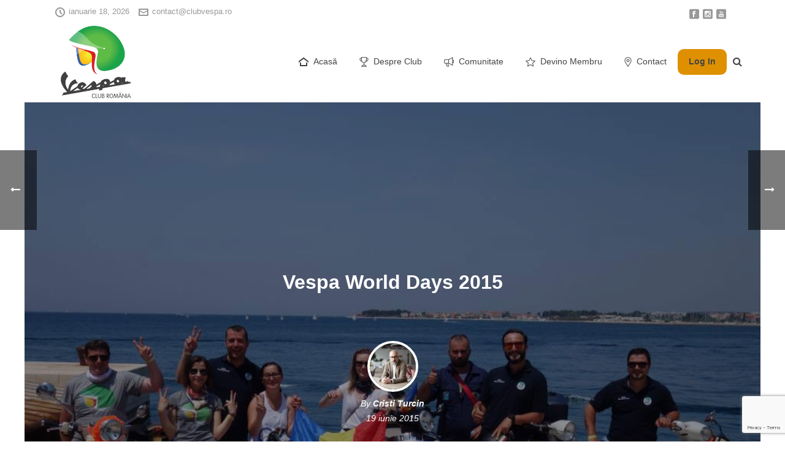

--- FILE ---
content_type: text/html; charset=UTF-8
request_url: https://clubvespa.ro/lifestyle/vespa-world-days-2015
body_size: 16086
content:
<!DOCTYPE html><html lang="ro-RO"><head><meta name="description" content="Devino membru oficial Vespa Club România! Welcome pack, evenimente locale și internaționale, reduceri la piese și accesorii parteneri, 3 Castle Ride, Vespa Movie Night. "><meta name="keywords" content="vespa, vespa club romania, vespa romania, club vespa, pasionati vespa, asociatia vespa scooter club romania, asociatia vespa"><meta name="facebook-domain-verification" content="evsw9f0i0uq919fb1f93eno93sai9g"/><link rel="dns-prefetch" href="//cdn.hu-manity.co"/><title>Vespa World Days 2015 &#8211; Vespa Club România</title><meta name='robots' content='max-image-preview:large'/><style id="critical-path-css" type='text/css'>body,html{width:100%;height:100%;margin:0;padding:0}.page-preloader{top:0;left:0;z-index:999;position:fixed;height:100%;width:100%;text-align:center}.preloader-logo,.preloader-preview-area{top:50%;max-height:calc(50% - 20px);opacity:1}.preloader-preview-area{-webkit-animation-delay:-.2s;animation-delay:-.2s;-webkit-transform:translateY(100%);-ms-transform:translateY(100%);transform:translateY(100%);margin-top:10px;width:100%;text-align:center;position:absolute}.preloader-logo{max-width:90%;-webkit-transform:translateY(-100%);-ms-transform:translateY(-100%);transform:translateY(-100%);margin:-10px auto 0;position:relative}.ball-pulse>div,.ball-scale>div,.line-scale>div{margin:2px;display:inline-block}.ball-pulse>div{width:15px;height:15px;border-radius:100%;-webkit-animation:ball-pulse .75s infinite cubic-bezier(.2,.68,.18,1.08);animation:ball-pulse .75s infinite cubic-bezier(.2,.68,.18,1.08)}.ball-pulse>div:nth-child(1){-webkit-animation-delay:-.36s;animation-delay:-.36s}.ball-pulse>div:nth-child(2){-webkit-animation-delay:-.24s;animation-delay:-.24s}.ball-pulse>div:nth-child(3){-webkit-animation-delay:-.12s;animation-delay:-.12s}@-webkit-keyframes ball-pulse{0%,80%{-webkit-transform:scale(1);transform:scale(1);opacity:1}45%{-webkit-transform:scale(.1);transform:scale(.1);opacity:.7}}@keyframes ball-pulse{0%,80%{-webkit-transform:scale(1);transform:scale(1);opacity:1}45%{-webkit-transform:scale(.1);transform:scale(.1);opacity:.7}}.ball-clip-rotate-pulse{position:relative;-webkit-transform:translateY(-15px);-ms-transform:translateY(-15px);transform:translateY(-15px);display:inline-block}.ball-clip-rotate-pulse>div{-webkit-animation-fill-mode:both;animation-fill-mode:both;position:absolute;top:0;left:0;border-radius:100%}.ball-clip-rotate-pulse>div:first-child{height:36px;width:36px;top:7px;left:-7px;-webkit-animation:ball-clip-rotate-pulse-scale 1s 0s cubic-bezier(.09,.57,.49,.9) infinite;animation:ball-clip-rotate-pulse-scale 1s 0s cubic-bezier(.09,.57,.49,.9) infinite}.ball-clip-rotate-pulse>div:last-child{position:absolute;width:50px;height:50px;left:-16px;top:-2px;background:0 0;border:2px solid;-webkit-animation:ball-clip-rotate-pulse-rotate 1s 0s cubic-bezier(.09,.57,.49,.9) infinite;animation:ball-clip-rotate-pulse-rotate 1s 0s cubic-bezier(.09,.57,.49,.9) infinite;-webkit-animation-duration:1s;animation-duration:1s}@-webkit-keyframes ball-clip-rotate-pulse-rotate{0%{-webkit-transform:rotate(0) scale(1);transform:rotate(0) scale(1)}50%{-webkit-transform:rotate(180deg) scale(.6);transform:rotate(180deg) scale(.6)}100%{-webkit-transform:rotate(360deg) scale(1);transform:rotate(360deg) scale(1)}}@keyframes ball-clip-rotate-pulse-rotate{0%{-webkit-transform:rotate(0) scale(1);transform:rotate(0) scale(1)}50%{-webkit-transform:rotate(180deg) scale(.6);transform:rotate(180deg) scale(.6)}100%{-webkit-transform:rotate(360deg) scale(1);transform:rotate(360deg) scale(1)}}@-webkit-keyframes ball-clip-rotate-pulse-scale{30%{-webkit-transform:scale(.3);transform:scale(.3)}100%{-webkit-transform:scale(1);transform:scale(1)}}@keyframes ball-clip-rotate-pulse-scale{30%{-webkit-transform:scale(.3);transform:scale(.3)}100%{-webkit-transform:scale(1);transform:scale(1)}}@-webkit-keyframes square-spin{25%{-webkit-transform:perspective(100px) rotateX(180deg) rotateY(0);transform:perspective(100px) rotateX(180deg) rotateY(0)}50%{-webkit-transform:perspective(100px) rotateX(180deg) rotateY(180deg);transform:perspective(100px) rotateX(180deg) rotateY(180deg)}75%{-webkit-transform:perspective(100px) rotateX(0) rotateY(180deg);transform:perspective(100px) rotateX(0) rotateY(180deg)}100%{-webkit-transform:perspective(100px) rotateX(0) rotateY(0);transform:perspective(100px) rotateX(0) rotateY(0)}}@keyframes square-spin{25%{-webkit-transform:perspective(100px) rotateX(180deg) rotateY(0);transform:perspective(100px) rotateX(180deg) rotateY(0)}50%{-webkit-transform:perspective(100px) rotateX(180deg) rotateY(180deg);transform:perspective(100px) rotateX(180deg) rotateY(180deg)}75%{-webkit-transform:perspective(100px) rotateX(0) rotateY(180deg);transform:perspective(100px) rotateX(0) rotateY(180deg)}100%{-webkit-transform:perspective(100px) rotateX(0) rotateY(0);transform:perspective(100px) rotateX(0) rotateY(0)}}.square-spin{display:inline-block}.square-spin>div{width:50px;height:50px;-webkit-animation:square-spin 3s 0s cubic-bezier(.09,.57,.49,.9) infinite;animation:square-spin 3s 0s cubic-bezier(.09,.57,.49,.9) infinite}.cube-transition{position:relative;-webkit-transform:translate(-25px,-25px);-ms-transform:translate(-25px,-25px);transform:translate(-25px,-25px);display:inline-block}.cube-transition>div{width:15px;height:15px;position:absolute;top:-5px;left:-5px;-webkit-animation:cube-transition 1.6s 0s infinite ease-in-out;animation:cube-transition 1.6s 0s infinite ease-in-out}.cube-transition>div:last-child{-webkit-animation-delay:-.8s;animation-delay:-.8s}@-webkit-keyframes cube-transition{25%{-webkit-transform:translateX(50px) scale(.5) rotate(-90deg);transform:translateX(50px) scale(.5) rotate(-90deg)}50%{-webkit-transform:translate(50px,50px) rotate(-180deg);transform:translate(50px,50px) rotate(-180deg)}75%{-webkit-transform:translateY(50px) scale(.5) rotate(-270deg);transform:translateY(50px) scale(.5) rotate(-270deg)}100%{-webkit-transform:rotate(-360deg);transform:rotate(-360deg)}}@keyframes cube-transition{25%{-webkit-transform:translateX(50px) scale(.5) rotate(-90deg);transform:translateX(50px) scale(.5) rotate(-90deg)}50%{-webkit-transform:translate(50px,50px) rotate(-180deg);transform:translate(50px,50px) rotate(-180deg)}75%{-webkit-transform:translateY(50px) scale(.5) rotate(-270deg);transform:translateY(50px) scale(.5) rotate(-270deg)}100%{-webkit-transform:rotate(-360deg);transform:rotate(-360deg)}}.ball-scale>div{border-radius:100%;height:60px;width:60px;-webkit-animation:ball-scale 1s 0s ease-in-out infinite;animation:ball-scale 1s 0s ease-in-out infinite}@-webkit-keyframes ball-scale{0%{-webkit-transform:scale(0);transform:scale(0)}100%{-webkit-transform:scale(1);transform:scale(1);opacity:0}}@keyframes ball-scale{0%{-webkit-transform:scale(0);transform:scale(0)}100%{-webkit-transform:scale(1);transform:scale(1);opacity:0}}.line-scale>div{-webkit-animation-fill-mode:both;animation-fill-mode:both;width:5px;height:50px;border-radius:2px}.line-scale>div:nth-child(1){-webkit-animation:line-scale 1s -.5s infinite cubic-bezier(.2,.68,.18,1.08);animation:line-scale 1s -.5s infinite cubic-bezier(.2,.68,.18,1.08)}.line-scale>div:nth-child(2){-webkit-animation:line-scale 1s -.4s infinite cubic-bezier(.2,.68,.18,1.08);animation:line-scale 1s -.4s infinite cubic-bezier(.2,.68,.18,1.08)}.line-scale>div:nth-child(3){-webkit-animation:line-scale 1s -.3s infinite cubic-bezier(.2,.68,.18,1.08);animation:line-scale 1s -.3s infinite cubic-bezier(.2,.68,.18,1.08)}.line-scale>div:nth-child(4){-webkit-animation:line-scale 1s -.2s infinite cubic-bezier(.2,.68,.18,1.08);animation:line-scale 1s -.2s infinite cubic-bezier(.2,.68,.18,1.08)}.line-scale>div:nth-child(5){-webkit-animation:line-scale 1s -.1s infinite cubic-bezier(.2,.68,.18,1.08);animation:line-scale 1s -.1s infinite cubic-bezier(.2,.68,.18,1.08)}@-webkit-keyframes line-scale{0%,100%{-webkit-transform:scaley(1);transform:scaley(1)}50%{-webkit-transform:scaley(.4);transform:scaley(.4)}}@keyframes line-scale{0%,100%{-webkit-transform:scaley(1);transform:scaley(1)}50%{-webkit-transform:scaley(.4);transform:scaley(.4)}}.ball-scale-multiple{position:relative;-webkit-transform:translateY(30px);-ms-transform:translateY(30px);transform:translateY(30px);display:inline-block}.ball-scale-multiple>div{border-radius:100%;position:absolute;left:-30px;top:0;opacity:0;margin:0;width:50px;height:50px;-webkit-animation:ball-scale-multiple 1s 0s linear infinite;animation:ball-scale-multiple 1s 0s linear infinite}.ball-scale-multiple>div:nth-child(2),.ball-scale-multiple>div:nth-child(3){-webkit-animation-delay:-.2s;animation-delay:-.2s}@-webkit-keyframes ball-scale-multiple{0%{-webkit-transform:scale(0);transform:scale(0);opacity:0}5%{opacity:1}100%{-webkit-transform:scale(1);transform:scale(1);opacity:0}}@keyframes ball-scale-multiple{0%{-webkit-transform:scale(0);transform:scale(0);opacity:0}5%{opacity:1}100%{-webkit-transform:scale(1);transform:scale(1);opacity:0}}.ball-pulse-sync{display:inline-block}.ball-pulse-sync>div{width:15px;height:15px;border-radius:100%;margin:2px;-webkit-animation-fill-mode:both;animation-fill-mode:both;display:inline-block}.ball-pulse-sync>div:nth-child(1){-webkit-animation:ball-pulse-sync .6s -.21s infinite ease-in-out;animation:ball-pulse-sync .6s -.21s infinite ease-in-out}.ball-pulse-sync>div:nth-child(2){-webkit-animation:ball-pulse-sync .6s -.14s infinite ease-in-out;animation:ball-pulse-sync .6s -.14s infinite ease-in-out}.ball-pulse-sync>div:nth-child(3){-webkit-animation:ball-pulse-sync .6s -70ms infinite ease-in-out;animation:ball-pulse-sync .6s -70ms infinite ease-in-out}@-webkit-keyframes ball-pulse-sync{33%{-webkit-transform:translateY(10px);transform:translateY(10px)}66%{-webkit-transform:translateY(-10px);transform:translateY(-10px)}100%{-webkit-transform:translateY(0);transform:translateY(0)}}@keyframes ball-pulse-sync{33%{-webkit-transform:translateY(10px);transform:translateY(10px)}66%{-webkit-transform:translateY(-10px);transform:translateY(-10px)}100%{-webkit-transform:translateY(0);transform:translateY(0)}}.transparent-circle{display:inline-block;border-top:.5em solid rgba(255,255,255,.2);border-right:.5em solid rgba(255,255,255,.2);border-bottom:.5em solid rgba(255,255,255,.2);border-left:.5em solid #fff;-webkit-transform:translateZ(0);transform:translateZ(0);-webkit-animation:transparent-circle 1.1s infinite linear;animation:transparent-circle 1.1s infinite linear;width:50px;height:50px;border-radius:50%}.transparent-circle:after{border-radius:50%;width:10em;height:10em}@-webkit-keyframes transparent-circle{0%{-webkit-transform:rotate(0);transform:rotate(0)}100%{-webkit-transform:rotate(360deg);transform:rotate(360deg)}}@keyframes transparent-circle{0%{-webkit-transform:rotate(0);transform:rotate(0)}100%{-webkit-transform:rotate(360deg);transform:rotate(360deg)}}.ball-spin-fade-loader{position:relative;top:-10px;left:-10px;display:inline-block}.ball-spin-fade-loader>div{width:15px;height:15px;border-radius:100%;margin:2px;position:absolute;-webkit-animation:ball-spin-fade-loader 1s infinite linear;animation:ball-spin-fade-loader 1s infinite linear}.ball-spin-fade-loader>div:nth-child(1){top:25px;left:0;animation-delay:-.84s;-webkit-animation-delay:-.84s}.ball-spin-fade-loader>div:nth-child(2){top:17.05px;left:17.05px;animation-delay:-.72s;-webkit-animation-delay:-.72s}.ball-spin-fade-loader>div:nth-child(3){top:0;left:25px;animation-delay:-.6s;-webkit-animation-delay:-.6s}.ball-spin-fade-loader>div:nth-child(4){top:-17.05px;left:17.05px;animation-delay:-.48s;-webkit-animation-delay:-.48s}.ball-spin-fade-loader>div:nth-child(5){top:-25px;left:0;animation-delay:-.36s;-webkit-animation-delay:-.36s}.ball-spin-fade-loader>div:nth-child(6){top:-17.05px;left:-17.05px;animation-delay:-.24s;-webkit-animation-delay:-.24s}.ball-spin-fade-loader>div:nth-child(7){top:0;left:-25px;animation-delay:-.12s;-webkit-animation-delay:-.12s}.ball-spin-fade-loader>div:nth-child(8){top:17.05px;left:-17.05px;animation-delay:0s;-webkit-animation-delay:0s}@-webkit-keyframes ball-spin-fade-loader{50%{opacity:.3;-webkit-transform:scale(.4);transform:scale(.4)}100%{opacity:1;-webkit-transform:scale(1);transform:scale(1)}}@keyframes ball-spin-fade-loader{50%{opacity:.3;-webkit-transform:scale(.4);transform:scale(.4)}100%{opacity:1;-webkit-transform:scale(1);transform:scale(1)}}</style><meta charset="UTF-8"/><meta name="viewport" content="width=device-width, initial-scale=1.0, minimum-scale=1.0, maximum-scale=1.0, user-scalable=0"/><meta http-equiv="X-UA-Compatible" content="IE=edge,chrome=1"/><meta http-equiv="Content-Type" content="text/html; charset=utf-8"/><meta name="format-detection" content="telephone=no"><link rel="alternate" type="application/rss+xml" title="Vespa Club România &raquo; Flux" href="https://clubvespa.ro/feed"/><link rel="alternate" type="application/rss+xml" title="Vespa Club România &raquo; Flux comentarii" href="https://clubvespa.ro/comments/feed"/><link rel="shortcut icon" href="https://clubvespa.ro/wp-content/uploads/2025/07/vcr-logo-simplu.jpg"/><link rel="apple-touch-icon-precomposed" href="https://clubvespa.ro/wp-content/uploads/2018/03/544306_440626682687702_1064878003_n.png"><link rel="alternate" type="application/rss+xml" title="Flux comentarii Vespa Club România &raquo; Vespa World Days 2015" href="https://clubvespa.ro/lifestyle/vespa-world-days-2015/%20/feed"/><link rel="alternate" title="oEmbed (JSON)" type="application/json+oembed" href="https://clubvespa.ro/wp-json/oembed/1.0/embed?url=https%3A%2F%2Fclubvespa.ro%2Flifestyle%2Fvespa-world-days-2015%2F%2520"/><link rel="alternate" title="oEmbed (XML)" type="text/xml+oembed" href="https://clubvespa.ro/wp-json/oembed/1.0/embed?url=https%3A%2F%2Fclubvespa.ro%2Flifestyle%2Fvespa-world-days-2015%2F%2520&#038;format=xml"/><link rel="https://api.w.org/" href="https://clubvespa.ro/wp-json/"/><link rel="alternate" title="JSON" type="application/json" href="https://clubvespa.ro/wp-json/wp/v2/posts/8667"/><link rel="EditURI" type="application/rsd+xml" title="RSD" href="https://clubvespa.ro/xmlrpc.php?rsd"/><meta name="generator" content="WordPress 6.9"/><link rel="canonical" href="https://clubvespa.ro/lifestyle/vespa-world-days-2015/%20"/><link rel='shortlink' href='https://clubvespa.ro/?p=8667'/><meta property="og:site_name" content="Vespa Club România"/><meta property="og:image" content="https://clubvespa.ro/wp-content/uploads/2015/06/11393244_10204649432265798_277012094614880058_n.jpg"/><meta property="og:url" content="https://clubvespa.ro/lifestyle/vespa-world-days-2015/%20"/><meta property="og:title" content="Vespa World Days 2015"/><meta property="og:description" content="Am incheiat primul capitol din povestea Vespa World Days. Vespa Club Romania a participat anul acesta cu 9 membri. Ne-am reunit cu prietenii nostri din Belgrad WeRideEverywhere (Dejan Vlaovic, Oliver Gibaca, Marijana Obradovic, Maruska Kojic), impreuna parcurgand pe Vespa aproape 1650km. &nbsp; Am parcurs aprox 300km in Serbia, inoptand in Zlatibor, o frumoasa statiune montana de ski in [&hellip;]"/><meta property="og:type" content="article"/><meta name="generator" content="Powered by Visual Composer - drag and drop page builder for WordPress."/><link rel="icon" href="https://clubvespa.ro/wp-content/uploads/2016/04/cropped-vespa2-32x32.png" sizes="32x32"/><link rel="icon" href="https://clubvespa.ro/wp-content/uploads/2016/04/cropped-vespa2-192x192.png" sizes="192x192"/><link rel="apple-touch-icon" href="https://clubvespa.ro/wp-content/uploads/2016/04/cropped-vespa2-180x180.png"/><meta name="msapplication-TileImage" content="https://clubvespa.ro/wp-content/uploads/2016/04/cropped-vespa2-270x270.png"/><meta name="generator" content="VCR 2.1"/></head><body data-rsssl=1 class="wp-singular post-template-default single single-post postid-8667 single-format-standard wp-theme-vespa mk-boxed-enabled loading cookies-not-set wpb-js-composer js-comp-ver-4.11.3 vc_responsive" itemscope="itemscope" itemtype="https://schema.org/WebPage" data-adminbar=""><div class="mk-body-loader-overlay page-preloader" style="background-color:#fff;"><img alt="Vespa Club România" class="preloader-logo" src="https://clubvespa.ro/wp-content/uploads/2025/07/vcr-logo-simplus.jpg"> <div class="preloader-preview-area"><div class="ball-pulse"><div style="background-color:#81d742"></div><div style="background-color:#81d742"></div><div style="background-color:#81d742"></div></div></div></div><div id="top-of-page"></div><div id="mk-boxed-layout"><div id="mk-theme-container"><header data-height='130' data-sticky-height='90' data-responsive-height='90' data-transparent-skin='' data-header-style='1' data-sticky-style='fixed' data-sticky-offset='header' id="mk-header-1" class="mk-header header-style-1 header-align-left  toolbar-true menu-hover-5 sticky-style-fixed mk-background-stretch boxed-header mobile-align-right " role="banner" itemscope="itemscope" itemtype="https://schema.org/WPHeader"><div class="mk-header-holder"><div class="mk-header-toolbar"><div class="mk-grid header-grid"><div class="mk-toolbar-holder"><span class="mk-header-date"><i class="mk-moon-clock"></i>ianuarie 18, 2026</span><span class="header-toolbar-contact"><i class="mk-moon-envelop"></i><a href="mailto:&#99;on&#116;ac&#116;&#64;&#99;l&#117;bv&#101;spa.ro">c&#111;&#110;t&#97;&#99;&#116;&#64;&#99;&#108;&#117;bv&#101;&#115;pa.&#114;&#111;</a></span><div class="mk-header-social toolbar-section"><ul><li><a class="facebook-hover " target="_blank" href="https://www.facebook.com/VespaClubRomania"><i class="mk-jupiter-icon-square-facebook" alt="facebook" title="facebook"></i></a></li><li><a class="instagram-hover " target="_blank" href="https://www.instagram.com/vespaclubromania"><i class="mk-jupiter-icon-square-instagram" alt="instagram" title="instagram"></i></a></li><li><a class="youtube-hover " target="_blank" href="https://www.youtube.com/@vespaclubromania"><i class="mk-jupiter-icon-square-youtube" alt="youtube" title="youtube"></i></a></li></ul><div class="clearboth"></div></div></div></div></div><div class="mk-header-inner add-header-height"><div class="mk-header-bg "></div><div class="mk-toolbar-resposnive-icon"><i class="mk-icon-chevron-down"></i></div><div class="mk-grid header-grid"><div class="mk-header-nav-container one-row-style menu-hover-style-5" role="navigation" itemscope="itemscope" itemtype="https://schema.org/SiteNavigationElement"><nav class="mk-main-navigation js-main-nav"><ul id="menu-meniu-general" class="main-navigation-ul"><li id="menu-item-8900" class="menu-item menu-item-type-post_type menu-item-object-page menu-item-home no-mega-menu"><a class="menu-item-link js-smooth-scroll" href="https://clubvespa.ro/"><i class="mk-moon-home-6"></i>Acasă</a></li><li id="menu-item-15327" class="menu-item menu-item-type-custom menu-item-object-custom menu-item-has-children no-mega-menu"><a class="menu-item-link js-smooth-scroll" href="#"><i class="mk-li-cup"></i>Despre Club</a><ul style="" class="sub-menu "><li id="menu-item-8910" class="menu-item menu-item-type-post_type menu-item-object-page"><a class="menu-item-link js-smooth-scroll" href="https://clubvespa.ro/despre-noi">Inființare Vespa Club România</a></li><li id="menu-item-8913" class="menu-item menu-item-type-post_type menu-item-object-page"><a class="menu-item-link js-smooth-scroll" href="https://clubvespa.ro/despre-noi/statut">Statutul Asociației</a></li><li id="menu-item-8914" class="menu-item menu-item-type-post_type menu-item-object-page"><a class="menu-item-link js-smooth-scroll" href="https://clubvespa.ro/despre-noi/regulament">Regulamentul Clubului</a></li><li id="menu-item-8912" class="menu-item menu-item-type-post_type menu-item-object-page"><a class="menu-item-link js-smooth-scroll" href="https://clubvespa.ro/despre-noi/istoria-vespa">Istoria Vespa</a></li></ul></li><li id="menu-item-15315" class="menu-item menu-item-type-custom menu-item-object-custom menu-item-has-children no-mega-menu"><a class="menu-item-link js-smooth-scroll" href="#"><i class="mk-li-apeaker"></i>Comunitate</a><ul style="" class="sub-menu "><li id="menu-item-14454" class="menu-item menu-item-type-post_type menu-item-object-page current_page_parent"><a class="menu-item-link js-smooth-scroll" href="https://clubvespa.ro/articole"><i class="mk-li-news"></i>Articole</a></li><li id="menu-item-12119" class="menu-item menu-item-type-post_type menu-item-object-page"><a class="menu-item-link js-smooth-scroll" href="https://clubvespa.ro/evenimente-vespa-club-romania"><i class="mk-li-calendar"></i>Evenimente</a></li><li id="menu-item-9339" class="menu-item menu-item-type-post_type menu-item-object-page"><a class="menu-item-link js-smooth-scroll" href="https://clubvespa.ro/utile"><i class="mk-li-lock"></i>Sectiune Membri</a></li></ul></li><li id="menu-item-15133" class="menu-item menu-item-type-custom menu-item-object-custom menu-item-has-children no-mega-menu"><a class="menu-item-link js-smooth-scroll" href="#"><i class="mk-li-star"></i>Devino Membru</a><ul style="" class="sub-menu "><li id="menu-item-8903" class="menu-item menu-item-type-post_type menu-item-object-page"><a class="menu-item-link js-smooth-scroll" href="https://clubvespa.ro/cum-poti-deveni-membru">Membership VCR</a></li><li id="menu-item-11699" class="menu-item menu-item-type-post_type menu-item-object-page"><a class="menu-item-link js-smooth-scroll" href="https://clubvespa.ro/parteneri">Parteneriate</a></li><li id="menu-item-15292" class="menu-item menu-item-type-post_type menu-item-object-page"><a class="menu-item-link js-smooth-scroll" href="https://clubvespa.ro/despre-noi/cum-ma-pot-implica">Redirecționează 3.5% din venit</a></li><li id="menu-item-14854" class="menu-item menu-item-type-post_type menu-item-object-page"><a class="menu-item-link js-smooth-scroll" href="https://clubvespa.ro/despre-noi/redirectioneaza-20-din-impozitul-pe-profit">Redirecționează 20% din profit</a></li></ul></li><li id="menu-item-8916" class="menu-item menu-item-type-post_type menu-item-object-page no-mega-menu"><a class="menu-item-link js-smooth-scroll" href="https://clubvespa.ro/contact"><i class="mk-li-pinmap"></i>Contact</a></li><li id="menu-item-9853" class="menuHighlight nmr-logged-out menu-item menu-item-type-post_type menu-item-object-page no-mega-menu"><a class="menu-item-link js-smooth-scroll" href="https://clubvespa.ro/log-in">Log In</a></li></ul></nav><div class="main-nav-side-search"><a class="mk-search-trigger add-header-height mk-toggle-trigger" href="#"><i class="mk-icon-search"></i></a><div id="mk-nav-search-wrapper" class="mk-box-to-trigger"><form method="get" id="mk-header-navside-searchform" action="https://clubvespa.ro"><input type="text" name="s" id="mk-ajax-search-input"/><input type="hidden" id="security" name="security" value="3247cfdbca"/><input type="hidden" name="_wp_http_referer" value="/lifestyle/vespa-world-days-2015"/><i class="mk-moon-search-3 nav-side-search-icon"><input type="submit" value=""/></i></form></div></div></div><div class="mk-nav-responsive-link"><div class="mk-css-icon-menu"><div class="mk-css-icon-menu-line-1"></div><div class="mk-css-icon-menu-line-2"></div><div class="mk-css-icon-menu-line-3"></div></div></div><div class=" header-logo fit-logo-img add-header-height logo-is-responsive logo-has-sticky"><a href="https://clubvespa.ro" title="Vespa Club România"><img class="mk-desktop-logo dark-logo" title="Site-ul oficial!" alt="Site-ul oficial!" src="https://clubvespa.ro/wp-content/uploads/2018/03/544306_440626682687702_1064878003_n.png"/><img class="mk-desktop-logo light-logo" title="Site-ul oficial!" alt="Site-ul oficial!" src="https://clubvespa.ro/wp-content/uploads/2018/03/544306_440626682687702_1064878003_n.png"/><img class="mk-resposnive-logo" title="Site-ul oficial!" alt="Site-ul oficial!" src="https://clubvespa.ro/wp-content/uploads/2018/03/544306_440626682687702_1064878003_n.png"/><img class="mk-sticky-logo" title="Site-ul oficial!" alt="Site-ul oficial!" src="https://clubvespa.ro/wp-content/uploads/2018/03/544306_440626682687702_1064878003_n.png"/></a></div></div><div class="mk-header-right"></div></div><div class="mk-responsive-wrap"><nav class="menu-meniu-general-container"><ul id="menu-meniu-general-1" class="mk-responsive-nav"><li id="menu-item-8900" class="menu-item menu-item-type-post_type menu-item-object-page menu-item-home"><a class="menu-item-link js-smooth-scroll" href="https://clubvespa.ro/"><i class="mk-moon-home-6"></i>Acasă</a></li><li id="menu-item-15327" class="menu-item menu-item-type-custom menu-item-object-custom menu-item-has-children"><a class="menu-item-link js-smooth-scroll" href="#"><i class="mk-li-cup"></i>Despre Club</a><span class="mk-moon-arrow-down mk-nav-arrow mk-nav-sub-closed"></span><ul class="sub-menu "><li id="menu-item-8910" class="menu-item menu-item-type-post_type menu-item-object-page"><a class="menu-item-link js-smooth-scroll" href="https://clubvespa.ro/despre-noi">Inființare Vespa Club România</a></li><li id="menu-item-8913" class="menu-item menu-item-type-post_type menu-item-object-page"><a class="menu-item-link js-smooth-scroll" href="https://clubvespa.ro/despre-noi/statut">Statutul Asociației</a></li><li id="menu-item-8914" class="menu-item menu-item-type-post_type menu-item-object-page"><a class="menu-item-link js-smooth-scroll" href="https://clubvespa.ro/despre-noi/regulament">Regulamentul Clubului</a></li><li id="menu-item-8912" class="menu-item menu-item-type-post_type menu-item-object-page"><a class="menu-item-link js-smooth-scroll" href="https://clubvespa.ro/despre-noi/istoria-vespa">Istoria Vespa</a></li></ul></li><li id="menu-item-15315" class="menu-item menu-item-type-custom menu-item-object-custom menu-item-has-children"><a class="menu-item-link js-smooth-scroll" href="#"><i class="mk-li-apeaker"></i>Comunitate</a><span class="mk-moon-arrow-down mk-nav-arrow mk-nav-sub-closed"></span><ul class="sub-menu "><li id="menu-item-14454" class="menu-item menu-item-type-post_type menu-item-object-page current_page_parent"><a class="menu-item-link js-smooth-scroll" href="https://clubvespa.ro/articole"><i class="mk-li-news"></i>Articole</a></li><li id="menu-item-12119" class="menu-item menu-item-type-post_type menu-item-object-page"><a class="menu-item-link js-smooth-scroll" href="https://clubvespa.ro/evenimente-vespa-club-romania"><i class="mk-li-calendar"></i>Evenimente</a></li><li id="menu-item-9339" class="menu-item menu-item-type-post_type menu-item-object-page"><a class="menu-item-link js-smooth-scroll" href="https://clubvespa.ro/utile"><i class="mk-li-lock"></i>Sectiune Membri</a></li></ul></li><li id="menu-item-15133" class="menu-item menu-item-type-custom menu-item-object-custom menu-item-has-children"><a class="menu-item-link js-smooth-scroll" href="#"><i class="mk-li-star"></i>Devino Membru</a><span class="mk-moon-arrow-down mk-nav-arrow mk-nav-sub-closed"></span><ul class="sub-menu "><li id="menu-item-8903" class="menu-item menu-item-type-post_type menu-item-object-page"><a class="menu-item-link js-smooth-scroll" href="https://clubvespa.ro/cum-poti-deveni-membru">Membership VCR</a></li><li id="menu-item-11699" class="menu-item menu-item-type-post_type menu-item-object-page"><a class="menu-item-link js-smooth-scroll" href="https://clubvespa.ro/parteneri">Parteneriate</a></li><li id="menu-item-15292" class="menu-item menu-item-type-post_type menu-item-object-page"><a class="menu-item-link js-smooth-scroll" href="https://clubvespa.ro/despre-noi/cum-ma-pot-implica">Redirecționează 3.5% din venit</a></li><li id="menu-item-14854" class="menu-item menu-item-type-post_type menu-item-object-page"><a class="menu-item-link js-smooth-scroll" href="https://clubvespa.ro/despre-noi/redirectioneaza-20-din-impozitul-pe-profit">Redirecționează 20% din profit</a></li></ul></li><li id="menu-item-8916" class="menu-item menu-item-type-post_type menu-item-object-page"><a class="menu-item-link js-smooth-scroll" href="https://clubvespa.ro/contact"><i class="mk-li-pinmap"></i>Contact</a></li><li id="menu-item-9853" class="menuHighlight nmr-logged-out menu-item menu-item-type-post_type menu-item-object-page"><a class="menu-item-link js-smooth-scroll" href="https://clubvespa.ro/log-in">Log In</a></li></ul></nav><form class="responsive-searchform" method="get" action="https://clubvespa.ro"><input type="text" class="text-input" value="" name="s" id="s" placeholder="Search.."/><i class="mk-icon-search"><input value="" type="submit"/></i></form></div></div><div class="mk-header-padding-wrapper"></div></header><div class="mk-blog-hero center-y bold-style js-el" style="background-image:url(https://clubvespa.ro/wp-content/uploads/2015/06/11393244_10204649432265798_277012094614880058_n.jpg);height:800px"><div class="content-holder"><h1 class="the-title">Vespa World Days 2015</h1><div class="mk-author-avatar"><img alt='' src='https://secure.gravatar.com/avatar/9740c8ab0d3503b6961517a8f8ab8a3e2848ff1653fe78d36ec544c98a3f68af?s=75&#038;d=mm&#038;r=g' srcset='https://secure.gravatar.com/avatar/9740c8ab0d3503b6961517a8f8ab8a3e2848ff1653fe78d36ec544c98a3f68af?s=150&#038;d=mm&#038;r=g 2x' class='avatar avatar-75 photo' height='75' width='75' loading='lazy' decoding='async'/></div><div class="mk-author-name">By			<a class="mk-author-name" href="https://clubvespa.ro/author/cristi"> Cristi Turcin</a></div><time class="mk-publish-date" datetime="2015-06-19"><a href="https://clubvespa.ro/2015/06">19 iunie 2015</a></time></div></div><div id="theme-page" class="master-holder clear" role="main" itemprop="mainContentOfPage"><div class="mk-main-wrapper-holder"><div id="mk-page-id-8667" class="theme-page-wrapper mk-main-wrapper mk-grid full-layout  "><div class="theme-content " itemprop="mainContentOfPage"><article id="8667" class="mk-blog-single blog-style-bold blog-post-type-image post-8667 post type-post status-publish format-standard has-post-thumbnail hentry category-lifestyle category-travel category-articole-vespa tag-vespaclubromania tag-biograd-na-moru tag-bucuresti-2 tag-club tag-cluj-2 tag-croatia tag-dejan-vlaovic tag-eveniment tag-membri tag-participare tag-romania tag-scooter tag-scuter tag-sibiu-2 tag-united-wheelers tag-vespa tag-vespaworldclub tag-vwd2015 tag-werideeverywhere" itemscope="itemscope" itemtype="https://schema.org/BlogPosting" itemprop="blogPost"><div class="clearboth"></div><div class="mk-single-content clear"><p>Am incheiat primul capitol din povestea Vespa World Days. Vespa Club Romania a participat anul acesta cu 9 membri. Ne-am reunit cu prietenii nostri din Belgrad <a href="https://www.facebook.com/WeRideEverywhere" target="_blank">WeRideEverywhere</a> (<a href="https://www.facebook.com/dejan.vlaovic.9" target="_blank">Dejan Vlaovic</a>, <a href="https://www.facebook.com/oliver.gibaca" target="_blank">Oliver Gibaca</a>, <a href="https://www.facebook.com/marijana.djordjevic" target="_blank">Marijana Obradovic</a>, <a href="https://www.facebook.com/marushka.kojic" target="_blank">Maruska Kojic</a>), impreuna parcurgand pe Vespa aproape 1650km.</p><p><iframe style="border:0;" src="https://www.google.com/maps/embed?pb=!1m76!1m12!1m3!1d2933872.068775697!2d15.406711506096483!3d44.10173370393493!2m3!1f0!2f0!3f0!3m2!1i1024!2i768!4f13.1!4m61!3e0!4m5!1s0x475a7aa3d7b53fbd%3A0x1db8645cf2177ee4!2sBelgrad%2C+Serbia!3m2!1d44.786567999999995!2d20.4489216!4m5!1s0x475a148b92e1e50d%3A0x74262feb6802df05!2sObrenovac!3m2!1d44.662459399999996!2d20.203133899999997!4m5!1s0x47582f8f84661877%3A0x43364460a56d557c!2sZlatibor%2C+Serbia!3m2!1d43.716667!2d19.7!4m5!1s0x47580837ceb8d86d%3A0xd3492740a4d236b4!2zxb1hYmxqYcSNa2EsIFBsamV2bGphLCBNdW50ZW5lZ3J1!3m2!1d43.3528102!2d19.3510329!4m5!1s0x134c3b7bad29fa7d%3A0xd05def2065636e1a!2sHerceg+Novi%2C+Muntenegru!3m2!1d42.4572478!2d18.5314753!4m5!1s0x134b8ba20835e87d%3A0x400ad50862bd500!2sDubrovnik%2C+Croa%C5%A3ia!3m2!1d42.650660599999995!2d18.094423799999998!4m5!1s0x134a9b3548954eaf%3A0x927404eda9b10653!2zQnJhxI0sIENyb2HFo2lh!3m2!1d43.3048913!2d16.652709899999998!4m5!1s0x1334cad63ad93431%3A0x7a890b4acf46390a!2sBiograd+na+Moru%2C+Croa%C5%A3ia!3m2!1d43.9373047!2d15.4435586!4m5!1s0x4765d692c902cc39%3A0x3a45249628fbc28a!2sZagreb%2C+Croa%C5%A3ia!3m2!1d45.815010799999996!2d15.981919!4m5!1s0x475a7aa3d7b53fbd%3A0x1db8645cf2177ee4!2sBelgrad%2C+Serbia!3m2!1d44.786567999999995!2d20.4489216!5e0!3m2!1sro!2sro!4v1434696758974" width="600" height="450" frameborder="0"></iframe></p><p>&nbsp;</p><p>Am parcurs aprox 300km in Serbia, inoptand in Zlatibor, o frumoasa statiune montana de ski in Serbia. A doua zi, am &#8222;calarit&#8221; minunantul Muntenegru, cu drumuri serpuite si munti minunati, am inchis ziua in Herceg Novi. Dimineata am trecut in Croatia, mergand pe drumul de coasta, tinand Adriatica in stanga noastra, unul din cele mai frumoase si aproape drumuri de coasta. Am petrecut 2 zile in insula Brac, ulterior trecand pe uscat cu ferry spre Split.</p><p>In ziua 5 am ajuns in Biograd na Moru la Vespa World Days, unde am petrecut 4 zile minunate alaturi de 5000 de vespisti din 356 de cluburi. Anul acesta Vespa Club Romania a fost reprezentata pentru prima oara in sedinta Vespa World Club alaturi de reprezentantii celorlalte tari prezente in sedinte (Italia, Belgia, Marea Britanie, Austria, Luxembourg, Slovenia, Franta, Ungaria, Irlanda, Rusia, Albania, Serbia, Kosovo, Macedonia, Elvetia, Germania, Mexic, Grecia, Croatia). Au fost discutate si aprobate urmatoarele locatii pentru desfasurarea Vespa World Days, dupa cum urmeaza: <a href="https://www.facebook.com/pages/Vespa-Club-de-France/171562102889680" target="_blank">2016 &#8211; Franta/Saint Tropez/2nd &#8211; 5th June 2016</a>., <a href="https://www.facebook.com/vwd2017" target="_blank">2017-Germania/Celle</a>, 2018 &#8211; Marea Britanie/Belfast, 2019-Ungaria/Balaton). De asemenea Piaggio, detinator Vespa doreste sa impuna utilizarea unui singur logo pentru toate cluburile nationale/locale/zonale afiliate <a href="http://www.vespaworldclub.com/homepage/tabid/93/language/en-US/Default.aspx" target="_blank">Vespa World Club</a> si care folosesc insemnele/culorile brand-ului.</p><p>Multumim <a href="http://www.vespaclubcroatia.com/" target="_blank">Vespa Club Croatia</a> si Rafael Culjac (presedinte) pentru organizarea exceptionala, fara ajutorul unei companii organizatoare de evenimente), minunatele clipe petrecute in &#8222;satul&#8221; Vespa din Biograd na Moru. Mai jos adaugam seturi de fotografii si video din cadrul evenimentul care va vor exemplifica toate zilele din sat mai bine decat povestile noastre.</p><p>Duminica dimineata, ne-am pornit spre tara pe drumul: Biograd na Moru &#8211; Zagreb &#8211; Belgrad &#8211; Bucuresti. O serie de evenimente neasteptate (electrice toate.ne-au adus aventura si mai aprope, aproape de Zagreb am incarcat de pe marginea drumului pe Dondy (de acum prieten), oferindu-ne sa il ducem acasa in Zagreb. In Zagreb, instalatia electrica a platformei a cedat, de data asta Dondy ne-a salvat reparand in garajul lui instalatia (exemplu clar ca, ce dai aia primesti 🙂 ) iar noi innoptand in Zagreb, un oras cu un centru vechi superb. A doua zi ne-am propus sa plecam spre Belgrad si respectiv Romania la 6 dimineata. Inca o data schmerz (cuvant folosit si adaptat de sarbi pentru probleme electrice), de data asta cu vespa Marijanei. Am incercat sa o reparam si dupa ore am urcat Vespa pe platforma si ne-am pornit pe drum. In timp ce &#8222;calaream&#8221; spre Belgrad, Maruska a atipit pe Vespa si am hotarat sa ne oprim in prima benzinarie unde am dormit toti pe iarba pentru a ne reveni. Dupa o alta oprire, unde am ajutat un grup de chopperisti romani, am ajuns in Belgrad pe seara. Cum toti eram eupizati am luat decizia de a ramane in Belgrad peste noapte, unde prietenii sarbi au arata inca o data extraordinara lor ospitalitate. In ultima zi ne-am desparti cu promisiunea de a ne reintalni cat mai curand. Am facut aproape 16h din Belgrad pana in Bucuresti, datorita drumurilor cu o singura banda si pe alocuri foarte proaste din Serbia si Romania. Multumim pe aceasta cale autoritatilor ambelor tari, de aceasta data am simtit pe piele noastra unul din motivele pentru care noua, ne este foarte greu sa ne vizitam vecinii.</p><p>WeRideEverywhere</p><p><a href="https://www.facebook.com/media/set/?set=a.546301702174313.1073741870.116093961861758&amp;type=3" target="_blank"><img fetchpriority="high" decoding="async" class="alignnone wp-image-8678" src="https://www.clubvespa.ro/wp-content/uploads/2015/06/11293029_1139559972737174_1273554080_n-1.jpg" alt="11293029_1139559972737174_1273554080_n (1)" width="688" height="356"/></a></p><p>In final as vrea sa multumesc prietenului nostru Dejan Vlaovic / <a href="https://www.facebook.com/WeRideEverywhere" target="_blank">WeRideEverywhere</a> pentru organizarea traseului nostru de peste 1500km, pentru grija acordata tuturor, rezistenta si intelegerea aratata. Intotdeauna prietenul nostru. De asemenea celor doua fete Marijana si Maruska, care au parcurs toti kilometri pe Vespa si au avut grija de noi in fiecare clipa. Marko Markovic si Oliver pentru momentele frumoase petrecute impreuna.</p><p>Intotdeauna ultimii sunt cei dintai. Vreau sa multumesc tuturor romanilor care au participat si reprezentat Romania la Vespa World Club si fara de care aceasta aventura nu ar fi fost completa. Multumesc Sebastian Diamandi / <a href="https://www.facebook.com/UnitedWheelers" target="_blank">La Hala United Wheelers</a>, briceagul elvetian fara de care nu pleci la drum si fara care aceast aventura nu ar fi avut loc.</p><p>Cine doreste sa afle mai mult informatii sau povesti de la <a href="https://www.facebook.com/pages/VespaWorldDays2015-CROATIA-Biograd-na-moru/387121408012839" target="_blank">Vespa World Days 2015 &#8211; Biograd na Moru</a>,</p><p>sa acceseze grupul nostru de Facebook: <a href="https://www.facebook.com/groups/clubvesparo/" target="_blank">https://www.facebook.com/groups/clubvesparo/</a></p><p>&nbsp;</p><p>Poze &amp; video</p><p>Photo in Vespa</p><p><a href="https://www.facebook.com/pages/Photo-in-Vespa/485906758152039?sk=photos_stream" target="_blank"><img decoding="async" class="alignnone wp-image-8675" src="https://www.clubvespa.ro/wp-content/uploads/2015/06/1907530_821852331224145_8848325336609831601_n.jpg" alt="1907530_821852331224145_8848325336609831601_n" width="690" height="460"/></a></p><p>&nbsp;</p><p>Sandra Bagnall</p><p><a href="https://www.facebook.com/sandra.bagnall.9/photos" target="_blank"><img loading="lazy" decoding="async" class="alignnone wp-image-8674" src="https://www.clubvespa.ro/wp-content/uploads/2015/06/11041434_10205273109600958_3555186640764469283_n.jpg" alt="11041434_10205273109600958_3555186640764469283_n" width="691" height="390"/></a></p><p>Kresimir Tubikanec</p><p>&nbsp;</p><p><a href="https://www.facebook.com/kresimir.tubikanec/media_set?set=a.10207246237103736.1073741844.1518345235&amp;type=3" target="_blank"><img loading="lazy" decoding="async" class="alignnone wp-image-8673" src="https://www.clubvespa.ro/wp-content/uploads/2015/06/11039241_10207246237543747_2842136834888765868_o.jpg" alt="Kresimir Tubikanec" width="690" height="475"/></a></p><p>&nbsp;</p><p>&nbsp;</p><div id="fb-root"></div><p></p><div class="fb-video" data-allowfullscreen="true" data-href="/387121408012839/videos/vb.387121408012839/916303688427939/?type=1"><div class="fb-xfbml-parse-ignore"><blockquote cite="/387121408012839/videos/916303688427939/"><p><a href="/387121408012839/videos/916303688427939/">Vespa World Days 2015 DAY1</a>Turn up the volume for the THURSDAY VIDEO! Enjoy hot and sunny day, camera is everywhere around and watching YOU! We hope that you feel we LOVE to have you here! 🙂</p><p>Posted by <a href="https://www.facebook.com/pages/VespaWorldDays2015-CROATIA-Biograd-na-moru/387121408012839">VespaWorldDays2015-CROATIA-Biograd na moru</a> on Friday, 12 June 2015</p></blockquote></div></div><p>&nbsp;</p><div id="fb-root"></div><p></p><div class="fb-video" data-allowfullscreen="true" data-href="/387121408012839/videos/vb.387121408012839/916886998369608/?type=1"><div class="fb-xfbml-parse-ignore"><blockquote cite="/387121408012839/videos/916886998369608/"><p><a href="/387121408012839/videos/916886998369608/">Vespa World Days 2015 DAY2</a>DAY TWO video is here! We take you On-Tour to NP Krka, our cultural and historical heritage. Feel the love just watching mother nature in it&#8217;s best, stay tuned with us, we hope you FEEL GOOD here! 🙂</p><p>Posted by <a href="https://www.facebook.com/pages/VespaWorldDays2015-CROATIA-Biograd-na-moru/387121408012839">VespaWorldDays2015-CROATIA-Biograd na moru</a> on Saturday, 13 June 2015</p></blockquote></div></div><div id="fb-root"></div><p></p><div class="fb-video" data-allowfullscreen="true" data-href="/387121408012839/videos/vb.387121408012839/917810718277236/?type=1"><div class="fb-xfbml-parse-ignore"><blockquote cite="/387121408012839/videos/917810718277236/"><p><a href="/387121408012839/videos/917810718277236/">Vespa World Days 2015 DAY3</a>This is SATURDAY, our DAY THREE video! We take You to city of Zadar, Vespa museum and finishing with gala dinner. Drive safely home dear friends! 🙂</p><p>Posted by <a href="https://www.facebook.com/pages/VespaWorldDays2015-CROATIA-Biograd-na-moru/387121408012839">VespaWorldDays2015-CROATIA-Biograd na moru</a> on Sunday, 14 June 2015</p></blockquote></div></div><p>&nbsp;</p><p style="text-align:left;margin-top:20px;"><a href="https://clubvespa.ro/cum-poti-deveni-membru" target="_self"><img decoding="async" src="https://clubvespa.ro/wp-content/uploads/2025/03/devino_membru_vcr.jpg" alt="Devino Membru VCR" style="max-width:100%;height:auto;"></a></p></div><div class="single-post-tags"><a href="https://clubvespa.ro/tag/vespaclubromania" rel="tag">#VespaClubRomania</a> <a href="https://clubvespa.ro/tag/biograd-na-moru" rel="tag">biograd na moru</a> <a href="https://clubvespa.ro/tag/bucuresti-2" rel="tag">bucuresti</a> <a href="https://clubvespa.ro/tag/club" rel="tag">club</a> <a href="https://clubvespa.ro/tag/cluj-2" rel="tag">cluj</a> <a href="https://clubvespa.ro/tag/croatia" rel="tag">croatia</a> <a href="https://clubvespa.ro/tag/dejan-vlaovic" rel="tag">dejan vlaovic</a> <a href="https://clubvespa.ro/tag/eveniment" rel="tag">eveniment</a> <a href="https://clubvespa.ro/tag/membri" rel="tag">membri</a> <a href="https://clubvespa.ro/tag/participare" rel="tag">participare</a> <a href="https://clubvespa.ro/tag/romania" rel="tag">romania</a> <a href="https://clubvespa.ro/tag/scooter" rel="tag">scooter</a> <a href="https://clubvespa.ro/tag/scuter" rel="tag">scuter</a> <a href="https://clubvespa.ro/tag/sibiu-2" rel="tag">sibiu</a> <a href="https://clubvespa.ro/tag/united-wheelers" rel="tag">united wheelers</a> <a href="https://clubvespa.ro/tag/vespa" rel="tag">vespa</a> <a href="https://clubvespa.ro/tag/vespaworldclub" rel="tag">vespaworldclub</a> <a href="https://clubvespa.ro/tag/vwd2015" rel="tag">vwd2015</a> <a href="https://clubvespa.ro/tag/werideeverywhere" rel="tag">WeRideEverywhere</a></div><div class="mk-about-author-wrapper" itemprop="author" itemscope="itemscope" itemtype="https://schema.org/Person"><div class="mk-about-author-meta"><div class="about-author-title">About</div><a class="about-author-name" href="https://clubvespa.ro/author/cristi">Cristi Turcin</a><div class="about-author-desc">Founder Member and President of Vespa Club Romania</div><ul class="about-author-social"><li><a class="email-icon" title="Get in touch with me via email" href="mailto:cristiturcin@gmail.com" target="_blank"><i class="mk-moon-envelop"></i></a></li><li><a class="facebook-icon" title="Follow me on Facebook" href="https://www.facebook.com/cristi.vespaclubromania" target="_blank"><i class="mk-moon-facebook"></i></a></li></ul></div><div class="clearboth"></div></div></article><div class="clearboth"></div></div><div class="clearboth"></div></div></div></div><section id="mk-footer-unfold-spacer"></section><section id="mk-footer" class=" mk-footer-disable" role="contentinfo" itemscope="itemscope" itemtype="https://schema.org/WPFooter"><div id="sub-footer"><div class=" fullwidth-footer"><span class="mk-footer-copyright">© 2013-2026 Vespa Club România</span><nav id="mk-footer-navigation" class="footer_menu"><ul id="menu-meniu-jos" class="menu"><li id="menu-item-14896" class="menu-item menu-item-type-post_type menu-item-object-page menu-item-14896"><a href="https://clubvespa.ro/despre-noi/cum-ma-pot-implica">Redirecționează 3.5% ♥</a></li><li id="menu-item-13769" class="menu-item menu-item-type-post_type menu-item-object-page menu-item-13769"><a href="https://clubvespa.ro/politica-privind-fisierele-cookies">Politica privind fisierele cookies</a></li><li id="menu-item-13770" class="menu-item menu-item-type-post_type menu-item-object-page menu-item-privacy-policy menu-item-13770"><a rel="privacy-policy" href="https://clubvespa.ro/protectia-datelor">Protectia datelor</a></li><li id="menu-item-15132" class="menu-item menu-item-type-post_type menu-item-object-page menu-item-15132"><a href="https://clubvespa.ro/contact">Contact</a></li></ul></nav></div><div class="clearboth"></div></div></section></div></div><div class="bottom-corner-btns js-bottom-corner-btns"><a href="#top-of-page" class="mk-go-top  js-smooth-scroll js-bottom-corner-btn js-bottom-corner-btn--back"><i class="mk-icon-chevron-up"></i></a></div><footer id="mk_page_footer"><script>(function(w,d,s,l,i){w[l]=w[l]||[];w[l].push({'gtm.start':
new Date().getTime(),event:'gtm.js'});var f=d.getElementsByTagName(s)[0],
j=d.createElement(s),dl=l!='dataLayer'?'&l='+l:'';j.async=true;j.src=
'https://www.googletagmanager.com/gtm.js?id='+i+dl;f.parentNode.insertBefore(j,f);
})(window,document,'script','dataLayer','GTM-57MN5RQL');</script><script src="https://use.fontawesome.com/33ffb9319d.js"></script><script type="text/javascript">var huOptions = {"appID":"","currentLanguage":"ro","blocking":true,"globalCookie":false,"isAdmin":false,"privacyConsent":false,"customProviders":[],"customPatterns":[]};</script><script type="text/javascript" src="https://cdn.hu-manity.co/hu-banner.min.js"></script><script type="text/javascript">var ajaxurl = "https://clubvespa.ro/wp-admin/admin-ajax.php"</script><script type="text/javascript">
window.abb = {};
php = {};
window.PHP = {};
PHP.ajax = "https://clubvespa.ro/wp-admin/admin-ajax.php";var mk_header_parallax, mk_banner_parallax, mk_page_parallax, mk_footer_parallax, mk_body_parallax;
var mk_images_dir = "https://clubvespa.ro/wp-content/themes/vespa/assets/images",
mk_theme_js_path = "https://clubvespa.ro/wp-content/themes/vespa/assets/js",
mk_theme_dir = "https://clubvespa.ro/wp-content/themes/vespa",
mk_captcha_placeholder = "Enter Captcha",
mk_captcha_invalid_txt = "Invalid. Try again.",
mk_captcha_correct_txt = "Captcha correct.",
mk_responsive_nav_width = 1140,
mk_vertical_header_back = "Back",
mk_vertical_header_anim = "1",
mk_check_rtl = true,
mk_grid_width = 1140,
mk_ajax_search_option = "beside_nav",
mk_preloader_bg_color = "#ffffff",
mk_accent_color = "#3e9600",
mk_go_to_top =  "true",
mk_smooth_scroll =  "true",
mk_preloader_bar_color = "#3e9600",
mk_preloader_logo = "https://clubvespa.ro/wp-content/uploads/2025/07/vcr-logo-simplus.jpg";
var mk_header_parallax = false,
mk_banner_parallax = false,
mk_page_parallax = false,
mk_footer_parallax = false,
mk_body_parallax = false,
mk_no_more_posts = "No More Posts";</script><style id='wp-img-auto-sizes-contain-inline-css' type='text/css'>
img:is([sizes=auto i],[sizes^="auto," i]){contain-intrinsic-size:3000px 1500px}
/*# sourceURL=wp-img-auto-sizes-contain-inline-css */</style><style id='wp-block-library-inline-css' type='text/css'>
:root{--wp-block-synced-color:#7a00df;--wp-block-synced-color--rgb:122,0,223;--wp-bound-block-color:var(--wp-block-synced-color);--wp-editor-canvas-background:#ddd;--wp-admin-theme-color:#007cba;--wp-admin-theme-color--rgb:0,124,186;--wp-admin-theme-color-darker-10:#006ba1;--wp-admin-theme-color-darker-10--rgb:0,107,160.5;--wp-admin-theme-color-darker-20:#005a87;--wp-admin-theme-color-darker-20--rgb:0,90,135;--wp-admin-border-width-focus:2px}@media (min-resolution:192dpi){:root{--wp-admin-border-width-focus:1.5px}}.wp-element-button{cursor:pointer}:root .has-very-light-gray-background-color{background-color:#eee}:root .has-very-dark-gray-background-color{background-color:#313131}:root .has-very-light-gray-color{color:#eee}:root .has-very-dark-gray-color{color:#313131}:root .has-vivid-green-cyan-to-vivid-cyan-blue-gradient-background{background:linear-gradient(135deg,#00d084,#0693e3)}:root .has-purple-crush-gradient-background{background:linear-gradient(135deg,#34e2e4,#4721fb 50%,#ab1dfe)}:root .has-hazy-dawn-gradient-background{background:linear-gradient(135deg,#faaca8,#dad0ec)}:root .has-subdued-olive-gradient-background{background:linear-gradient(135deg,#fafae1,#67a671)}:root .has-atomic-cream-gradient-background{background:linear-gradient(135deg,#fdd79a,#004a59)}:root .has-nightshade-gradient-background{background:linear-gradient(135deg,#330968,#31cdcf)}:root .has-midnight-gradient-background{background:linear-gradient(135deg,#020381,#2874fc)}:root{--wp--preset--font-size--normal:16px;--wp--preset--font-size--huge:42px}.has-regular-font-size{font-size:1em}.has-larger-font-size{font-size:2.625em}.has-normal-font-size{font-size:var(--wp--preset--font-size--normal)}.has-huge-font-size{font-size:var(--wp--preset--font-size--huge)}.has-text-align-center{text-align:center}.has-text-align-left{text-align:left}.has-text-align-right{text-align:right}.has-fit-text{white-space:nowrap!important}#end-resizable-editor-section{display:none}.aligncenter{clear:both}.items-justified-left{justify-content:flex-start}.items-justified-center{justify-content:center}.items-justified-right{justify-content:flex-end}.items-justified-space-between{justify-content:space-between}.screen-reader-text{border:0;clip-path:inset(50%);height:1px;margin:-1px;overflow:hidden;padding:0;position:absolute;width:1px;word-wrap:normal!important}.screen-reader-text:focus{background-color:#ddd;clip-path:none;color:#444;display:block;font-size:1em;height:auto;left:5px;line-height:normal;padding:15px 23px 14px;text-decoration:none;top:5px;width:auto;z-index:100000}html :where(.has-border-color){border-style:solid}html :where([style*=border-top-color]){border-top-style:solid}html :where([style*=border-right-color]){border-right-style:solid}html :where([style*=border-bottom-color]){border-bottom-style:solid}html :where([style*=border-left-color]){border-left-style:solid}html :where([style*=border-width]){border-style:solid}html :where([style*=border-top-width]){border-top-style:solid}html :where([style*=border-right-width]){border-right-style:solid}html :where([style*=border-bottom-width]){border-bottom-style:solid}html :where([style*=border-left-width]){border-left-style:solid}html :where(img[class*=wp-image-]){height:auto;max-width:100%}:where(figure){margin:0 0 1em}html :where(.is-position-sticky){--wp-admin--admin-bar--position-offset:var(--wp-admin--admin-bar--height,0px)}@media screen and (max-width:600px){html :where(.is-position-sticky){--wp-admin--admin-bar--position-offset:0px}}

/*# sourceURL=wp-block-library-inline-css */</style><style id='global-styles-inline-css' type='text/css'>
:root{--wp--preset--aspect-ratio--square: 1;--wp--preset--aspect-ratio--4-3: 4/3;--wp--preset--aspect-ratio--3-4: 3/4;--wp--preset--aspect-ratio--3-2: 3/2;--wp--preset--aspect-ratio--2-3: 2/3;--wp--preset--aspect-ratio--16-9: 16/9;--wp--preset--aspect-ratio--9-16: 9/16;--wp--preset--color--black: #000000;--wp--preset--color--cyan-bluish-gray: #abb8c3;--wp--preset--color--white: #ffffff;--wp--preset--color--pale-pink: #f78da7;--wp--preset--color--vivid-red: #cf2e2e;--wp--preset--color--luminous-vivid-orange: #ff6900;--wp--preset--color--luminous-vivid-amber: #fcb900;--wp--preset--color--light-green-cyan: #7bdcb5;--wp--preset--color--vivid-green-cyan: #00d084;--wp--preset--color--pale-cyan-blue: #8ed1fc;--wp--preset--color--vivid-cyan-blue: #0693e3;--wp--preset--color--vivid-purple: #9b51e0;--wp--preset--gradient--vivid-cyan-blue-to-vivid-purple: linear-gradient(135deg,rgb(6,147,227) 0%,rgb(155,81,224) 100%);--wp--preset--gradient--light-green-cyan-to-vivid-green-cyan: linear-gradient(135deg,rgb(122,220,180) 0%,rgb(0,208,130) 100%);--wp--preset--gradient--luminous-vivid-amber-to-luminous-vivid-orange: linear-gradient(135deg,rgb(252,185,0) 0%,rgb(255,105,0) 100%);--wp--preset--gradient--luminous-vivid-orange-to-vivid-red: linear-gradient(135deg,rgb(255,105,0) 0%,rgb(207,46,46) 100%);--wp--preset--gradient--very-light-gray-to-cyan-bluish-gray: linear-gradient(135deg,rgb(238,238,238) 0%,rgb(169,184,195) 100%);--wp--preset--gradient--cool-to-warm-spectrum: linear-gradient(135deg,rgb(74,234,220) 0%,rgb(151,120,209) 20%,rgb(207,42,186) 40%,rgb(238,44,130) 60%,rgb(251,105,98) 80%,rgb(254,248,76) 100%);--wp--preset--gradient--blush-light-purple: linear-gradient(135deg,rgb(255,206,236) 0%,rgb(152,150,240) 100%);--wp--preset--gradient--blush-bordeaux: linear-gradient(135deg,rgb(254,205,165) 0%,rgb(254,45,45) 50%,rgb(107,0,62) 100%);--wp--preset--gradient--luminous-dusk: linear-gradient(135deg,rgb(255,203,112) 0%,rgb(199,81,192) 50%,rgb(65,88,208) 100%);--wp--preset--gradient--pale-ocean: linear-gradient(135deg,rgb(255,245,203) 0%,rgb(182,227,212) 50%,rgb(51,167,181) 100%);--wp--preset--gradient--electric-grass: linear-gradient(135deg,rgb(202,248,128) 0%,rgb(113,206,126) 100%);--wp--preset--gradient--midnight: linear-gradient(135deg,rgb(2,3,129) 0%,rgb(40,116,252) 100%);--wp--preset--font-size--small: 13px;--wp--preset--font-size--medium: 20px;--wp--preset--font-size--large: 36px;--wp--preset--font-size--x-large: 42px;--wp--preset--spacing--20: 0.44rem;--wp--preset--spacing--30: 0.67rem;--wp--preset--spacing--40: 1rem;--wp--preset--spacing--50: 1.5rem;--wp--preset--spacing--60: 2.25rem;--wp--preset--spacing--70: 3.38rem;--wp--preset--spacing--80: 5.06rem;--wp--preset--shadow--natural: 6px 6px 9px rgba(0, 0, 0, 0.2);--wp--preset--shadow--deep: 12px 12px 50px rgba(0, 0, 0, 0.4);--wp--preset--shadow--sharp: 6px 6px 0px rgba(0, 0, 0, 0.2);--wp--preset--shadow--outlined: 6px 6px 0px -3px rgb(255, 255, 255), 6px 6px rgb(0, 0, 0);--wp--preset--shadow--crisp: 6px 6px 0px rgb(0, 0, 0);}:where(.is-layout-flex){gap: 0.5em;}:where(.is-layout-grid){gap: 0.5em;}body .is-layout-flex{display: flex;}.is-layout-flex{flex-wrap: wrap;align-items: center;}.is-layout-flex > :is(*, div){margin: 0;}body .is-layout-grid{display: grid;}.is-layout-grid > :is(*, div){margin: 0;}:where(.wp-block-columns.is-layout-flex){gap: 2em;}:where(.wp-block-columns.is-layout-grid){gap: 2em;}:where(.wp-block-post-template.is-layout-flex){gap: 1.25em;}:where(.wp-block-post-template.is-layout-grid){gap: 1.25em;}.has-black-color{color: var(--wp--preset--color--black) !important;}.has-cyan-bluish-gray-color{color: var(--wp--preset--color--cyan-bluish-gray) !important;}.has-white-color{color: var(--wp--preset--color--white) !important;}.has-pale-pink-color{color: var(--wp--preset--color--pale-pink) !important;}.has-vivid-red-color{color: var(--wp--preset--color--vivid-red) !important;}.has-luminous-vivid-orange-color{color: var(--wp--preset--color--luminous-vivid-orange) !important;}.has-luminous-vivid-amber-color{color: var(--wp--preset--color--luminous-vivid-amber) !important;}.has-light-green-cyan-color{color: var(--wp--preset--color--light-green-cyan) !important;}.has-vivid-green-cyan-color{color: var(--wp--preset--color--vivid-green-cyan) !important;}.has-pale-cyan-blue-color{color: var(--wp--preset--color--pale-cyan-blue) !important;}.has-vivid-cyan-blue-color{color: var(--wp--preset--color--vivid-cyan-blue) !important;}.has-vivid-purple-color{color: var(--wp--preset--color--vivid-purple) !important;}.has-black-background-color{background-color: var(--wp--preset--color--black) !important;}.has-cyan-bluish-gray-background-color{background-color: var(--wp--preset--color--cyan-bluish-gray) !important;}.has-white-background-color{background-color: var(--wp--preset--color--white) !important;}.has-pale-pink-background-color{background-color: var(--wp--preset--color--pale-pink) !important;}.has-vivid-red-background-color{background-color: var(--wp--preset--color--vivid-red) !important;}.has-luminous-vivid-orange-background-color{background-color: var(--wp--preset--color--luminous-vivid-orange) !important;}.has-luminous-vivid-amber-background-color{background-color: var(--wp--preset--color--luminous-vivid-amber) !important;}.has-light-green-cyan-background-color{background-color: var(--wp--preset--color--light-green-cyan) !important;}.has-vivid-green-cyan-background-color{background-color: var(--wp--preset--color--vivid-green-cyan) !important;}.has-pale-cyan-blue-background-color{background-color: var(--wp--preset--color--pale-cyan-blue) !important;}.has-vivid-cyan-blue-background-color{background-color: var(--wp--preset--color--vivid-cyan-blue) !important;}.has-vivid-purple-background-color{background-color: var(--wp--preset--color--vivid-purple) !important;}.has-black-border-color{border-color: var(--wp--preset--color--black) !important;}.has-cyan-bluish-gray-border-color{border-color: var(--wp--preset--color--cyan-bluish-gray) !important;}.has-white-border-color{border-color: var(--wp--preset--color--white) !important;}.has-pale-pink-border-color{border-color: var(--wp--preset--color--pale-pink) !important;}.has-vivid-red-border-color{border-color: var(--wp--preset--color--vivid-red) !important;}.has-luminous-vivid-orange-border-color{border-color: var(--wp--preset--color--luminous-vivid-orange) !important;}.has-luminous-vivid-amber-border-color{border-color: var(--wp--preset--color--luminous-vivid-amber) !important;}.has-light-green-cyan-border-color{border-color: var(--wp--preset--color--light-green-cyan) !important;}.has-vivid-green-cyan-border-color{border-color: var(--wp--preset--color--vivid-green-cyan) !important;}.has-pale-cyan-blue-border-color{border-color: var(--wp--preset--color--pale-cyan-blue) !important;}.has-vivid-cyan-blue-border-color{border-color: var(--wp--preset--color--vivid-cyan-blue) !important;}.has-vivid-purple-border-color{border-color: var(--wp--preset--color--vivid-purple) !important;}.has-vivid-cyan-blue-to-vivid-purple-gradient-background{background: var(--wp--preset--gradient--vivid-cyan-blue-to-vivid-purple) !important;}.has-light-green-cyan-to-vivid-green-cyan-gradient-background{background: var(--wp--preset--gradient--light-green-cyan-to-vivid-green-cyan) !important;}.has-luminous-vivid-amber-to-luminous-vivid-orange-gradient-background{background: var(--wp--preset--gradient--luminous-vivid-amber-to-luminous-vivid-orange) !important;}.has-luminous-vivid-orange-to-vivid-red-gradient-background{background: var(--wp--preset--gradient--luminous-vivid-orange-to-vivid-red) !important;}.has-very-light-gray-to-cyan-bluish-gray-gradient-background{background: var(--wp--preset--gradient--very-light-gray-to-cyan-bluish-gray) !important;}.has-cool-to-warm-spectrum-gradient-background{background: var(--wp--preset--gradient--cool-to-warm-spectrum) !important;}.has-blush-light-purple-gradient-background{background: var(--wp--preset--gradient--blush-light-purple) !important;}.has-blush-bordeaux-gradient-background{background: var(--wp--preset--gradient--blush-bordeaux) !important;}.has-luminous-dusk-gradient-background{background: var(--wp--preset--gradient--luminous-dusk) !important;}.has-pale-ocean-gradient-background{background: var(--wp--preset--gradient--pale-ocean) !important;}.has-electric-grass-gradient-background{background: var(--wp--preset--gradient--electric-grass) !important;}.has-midnight-gradient-background{background: var(--wp--preset--gradient--midnight) !important;}.has-small-font-size{font-size: var(--wp--preset--font-size--small) !important;}.has-medium-font-size{font-size: var(--wp--preset--font-size--medium) !important;}.has-large-font-size{font-size: var(--wp--preset--font-size--large) !important;}.has-x-large-font-size{font-size: var(--wp--preset--font-size--x-large) !important;}
/*# sourceURL=global-styles-inline-css */</style><style id='classic-theme-styles-inline-css' type='text/css'>
/*! This file is auto-generated */
.wp-block-button__link{color:#fff;background-color:#32373c;border-radius:9999px;box-shadow:none;text-decoration:none;padding:calc(.667em + 2px) calc(1.333em + 2px);font-size:1.125em}.wp-block-file__button{background:#32373c;color:#fff;text-decoration:none}
/*# sourceURL=/wp-includes/css/classic-themes.min.css */</style><script type="text/javascript" src="https://clubvespa.ro/wp-content/cache/wpo-minify/1768489919/assets/wpo-minify-header-7acd0e3b.min.js" id="wpo_min-header-0-js"></script><!--[if lte IE 9]><link rel="stylesheet" type="text/css" href="https://clubvespa.ro/wp-content/plugins/js_composer_theme/assets/css/vc_lte_ie9.min.css" media="screen"><![endif]--><!--[if IE  8]><link rel="stylesheet" type="text/css" href="https://clubvespa.ro/wp-content/plugins/js_composer_theme/assets/css/vc-ie8.min.css" media="screen"><![endif]--><style type="text/css" id="wp-custom-css">	/*
.site-content article, .widget-area .widget {
	word-wrap: normal;
	-webkit-hyphens: none;
	-moz-hyphens: none;
	hyphens: none;
}
*/

.main-navigation-ul > li.menu-item > a.menu-item-link {
    padding-left: 12px !important;
    padding-right: 12px !important;
	 font-size: 14px !important;
}

.vmn-menu-highlight > a {
	background: #ffc033;
  font-weight: bold !important;
  border-radius: 10px;
	
}

.mk-page-id-8898 {
    display: none;
	
}</style><noscript><style type="text/css"> .wpb_animate_when_almost_visible { opacity: 1; }</style></noscript><noscript><iframe src="https://www.googletagmanager.com/ns.html?id=GTM-57MN5RQL" height="0" width="0" style="display:none;visibility:hidden"></iframe></noscript><script>// <![CDATA[
// < ![CDATA[
// < ![CDATA[
// < ![CDATA[ (function(d, s, id) { var js, fjs = d.getElementsByTagName(s)[0]; if (d.getElementById(id)) return; js = d.createElement(s); js.id = id; js.src = "//connect.facebook.net/en_GB/sdk.js#xfbml=1&#038;version=v2.3"; fjs.parentNode.insertBefore(js, fjs);}(document, 'script', 'facebook-jssdk'));
// ]]&gt;</script><script>// <![CDATA[
// < ![CDATA[
// < ![CDATA[
// < ![CDATA[ (function(d, s, id) { var js, fjs = d.getElementsByTagName(s)[0]; if (d.getElementById(id)) return; js = d.createElement(s); js.id = id; js.src = "//connect.facebook.net/en_GB/sdk.js#xfbml=1&#038;version=v2.3"; fjs.parentNode.insertBefore(js, fjs);}(document, 'script', 'facebook-jssdk'));
// ]]&gt;</script><script>// <![CDATA[
// < ![CDATA[
// < ![CDATA[
// < ![CDATA[ (function(d, s, id) { var js, fjs = d.getElementsByTagName(s)[0]; if (d.getElementById(id)) return; js = d.createElement(s); js.id = id; js.src = "//connect.facebook.net/en_GB/sdk.js#xfbml=1&#038;version=v2.3"; fjs.parentNode.insertBefore(js, fjs);}(document, 'script', 'facebook-jssdk'));
// ]]&gt;</script><link rel='stylesheet' id='wpo_min-header-0-css' href='https://clubvespa.ro/wp-content/cache/wpo-minify/1768489919/assets/wpo-minify-header-4c8c4a4f.min.css' type='text/css' media='all'/><style type='text/css'></style><script type="speculationrules">{"prefetch":[{"source":"document","where":{"and":[{"href_matches":"/*"},{"not":{"href_matches":["/wp-*.php","/wp-admin/*","/wp-content/uploads/*","/wp-content/*","/wp-content/plugins/*","/wp-content/themes/vespa/*","/*\\?(.+)"]}},{"not":{"selector_matches":"a[rel~=\"nofollow\"]"}},{"not":{"selector_matches":".no-prefetch, .no-prefetch a"}}]},"eagerness":"conservative"}]}</script><a class="mk-post-nav mk-post-prev with-image" href="https://clubvespa.ro/articole-vespa/giro-dei-tre-mari-2015/%20"><span class="pagnav-wrapper"><span class="pagenav-top"><span class="pagenav-image"><img width="150" height="150" src="https://clubvespa.ro/wp-content/uploads/2015/04/11083846_838473656246790_6330314524112700236_n-150x150.jpg" class="attachment-image-size-150x150 size-image-size-150x150 wp-post-image" alt="" decoding="async" loading="lazy" srcset="https://clubvespa.ro/wp-content/uploads/2015/04/11083846_838473656246790_6330314524112700236_n-150x150.jpg 150w, https://clubvespa.ro/wp-content/uploads/2015/04/11083846_838473656246790_6330314524112700236_n-550x550.jpg 550w, https://clubvespa.ro/wp-content/uploads/2015/04/11083846_838473656246790_6330314524112700236_n-500x500.jpg 500w, https://clubvespa.ro/wp-content/uploads/2015/04/11083846_838473656246790_6330314524112700236_n-225x225.jpg 225w, https://clubvespa.ro/wp-content/uploads/2015/04/11083846_838473656246790_6330314524112700236_n-200x200.jpg 200w, https://clubvespa.ro/wp-content/uploads/2015/04/11083846_838473656246790_6330314524112700236_n-300x300.jpg 300w, https://clubvespa.ro/wp-content/uploads/2015/04/11083846_838473656246790_6330314524112700236_n-600x600.jpg 600w, https://clubvespa.ro/wp-content/uploads/2015/04/11083846_838473656246790_6330314524112700236_n-266x266.jpg 266w, https://clubvespa.ro/wp-content/uploads/2015/04/11083846_838473656246790_6330314524112700236_n-1024x1024.jpg 1024w, https://clubvespa.ro/wp-content/uploads/2015/04/11083846_838473656246790_6330314524112700236_n-60x60.jpg 60w, https://clubvespa.ro/wp-content/uploads/2015/04/11083846_838473656246790_6330314524112700236_n-1536x1536.jpg 1536w, https://clubvespa.ro/wp-content/uploads/2015/04/11083846_838473656246790_6330314524112700236_n-2048x2048.jpg 2048w" sizes="auto, (max-width: 150px) 85vw, 150px"/></span><span class="mk-pavnav-icon"><i class="mk-icon-long-arrow-left"></i></span></span><div class="nav-info-container"><span class="pagenav-bottom"><span class="pagenav-title">Giro dei Tre Mari 2015</span><span class="pagenav-category">Vespa</span></span></div></span></a><a class="mk-post-nav mk-post-next with-image" href="https://clubvespa.ro/travel/vespa-naissus-2015/%20"><span class="pagnav-wrapper"><span class="pagenav-top"><span class="mk-pavnav-icon"><i class="mk-icon-long-arrow-right"></i></span><span class="pagenav-image"><img width="150" height="150" src="https://clubvespa.ro/wp-content/uploads/2015/06/Vespa_Naissus_2015-150x150.jpg" class="attachment-image-size-150x150 size-image-size-150x150 wp-post-image" alt="" decoding="async" loading="lazy" srcset="https://clubvespa.ro/wp-content/uploads/2015/06/Vespa_Naissus_2015-150x150.jpg 150w, https://clubvespa.ro/wp-content/uploads/2015/06/Vespa_Naissus_2015-550x550.jpg 550w, https://clubvespa.ro/wp-content/uploads/2015/06/Vespa_Naissus_2015-500x500.jpg 500w, https://clubvespa.ro/wp-content/uploads/2015/06/Vespa_Naissus_2015-225x225.jpg 225w, https://clubvespa.ro/wp-content/uploads/2015/06/Vespa_Naissus_2015-200x200.jpg 200w, https://clubvespa.ro/wp-content/uploads/2015/06/Vespa_Naissus_2015-300x300.jpg 300w, https://clubvespa.ro/wp-content/uploads/2015/06/Vespa_Naissus_2015-600x600.jpg 600w, https://clubvespa.ro/wp-content/uploads/2015/06/Vespa_Naissus_2015-266x266.jpg 266w, https://clubvespa.ro/wp-content/uploads/2015/06/Vespa_Naissus_2015-1024x1024.jpg 1024w, https://clubvespa.ro/wp-content/uploads/2015/06/Vespa_Naissus_2015-60x60.jpg 60w, https://clubvespa.ro/wp-content/uploads/2015/06/Vespa_Naissus_2015-1536x1536.jpg 1536w, https://clubvespa.ro/wp-content/uploads/2015/06/Vespa_Naissus_2015-2048x2048.jpg 2048w" sizes="auto, (max-width: 150px) 85vw, 150px"/></span></span><div class="nav-info-container"><span class="pagenav-bottom"><span class="pagenav-title">Vespa Naissus 2015</span><span class="pagenav-category">Travel, Vespa</span></span></div></span></a><script type="text/javascript"> php = {
        hasAdminbar: false,
        json: (null != null) ? null : "",
        jsPath: 'https://clubvespa.ro/wp-content/themes/vespa/assets/js'
      };</script><style id="dynamic_styles" type='text/css'></style><script type="text/javascript" src="https://clubvespa.ro/wp-content/cache/wpo-minify/1768489919/assets/wpo-minify-footer-719e0d19.min.js" id="wpo_min-footer-0-js"></script><script type="text/javascript" src="https://clubvespa.ro/wp-content/cache/wpo-minify/1768489919/assets/wpo-minify-footer-07843380.min.js" id="wpo_min-footer-1-js"></script><script type="text/javascript" src="https://clubvespa.ro/wp-content/cache/wpo-minify/1768489919/assets/wpo-minify-footer-65040756.min.js" id="wpo_min-footer-2-js" async="async" data-wp-strategy="async"></script><script type="text/javascript" src="https://clubvespa.ro/wp-content/cache/wpo-minify/1768489919/assets/wpo-minify-footer-6452074d.min.js" id="wpo_min-footer-3-js"></script><script type="text/javascript" src="https://www.google.com/recaptcha/api.js?render=6Lf3CKEpAAAAAP5-9nXGiJx0PHHC6E2kOp-FHEEP&amp;ver=3.0" id="google-recaptcha-js"></script><script type="text/javascript" id="wpo_min-footer-5-js-extra">
/* <![CDATA[ */
var wpcf7_recaptcha = {"sitekey":"6Lf3CKEpAAAAAP5-9nXGiJx0PHHC6E2kOp-FHEEP","actions":{"homepage":"homepage","contactform":"contactform"}};
//# sourceURL=wpo_min-footer-5-js-extra
/* ]]> */</script><script type="text/javascript" src="https://clubvespa.ro/wp-content/cache/wpo-minify/1768489919/assets/wpo-minify-footer-b292169c.min.js" id="wpo_min-footer-5-js"></script><script type="text/javascript"></script><script type="text/javascript">	window.get = {};	window.get.captcha = function(enteredCaptcha) {
                  return jQuery.get( mk_theme_dir + "/captcha/captcha-check.php", { captcha: enteredCaptcha });
              	};</script><script>!function(e){var a=window.location,n=a.hash;if(n.length&&n.substring(1).length){var r=e("#theme-page > .vc_row, #theme-page > .mk-main-wrapper-holder, #theme-page > .mk-page-section"),t=r.filter("#"+n.substring(1));if(!t.length)return;n=n.replace("!loading","");var i=n+"!loading";a.hash=i}}(jQuery);</script></footer><style type='text/css'></style><script type="speculationrules">{"prefetch":[{"source":"document","where":{"and":[{"href_matches":"/*"},{"not":{"href_matches":["/wp-*.php","/wp-admin/*","/wp-content/uploads/*","/wp-content/*","/wp-content/plugins/*","/wp-content/themes/vespa/*","/*\\?(.+)"]}},{"not":{"selector_matches":"a[rel~=\"nofollow\"]"}},{"not":{"selector_matches":".no-prefetch, .no-prefetch a"}}]},"eagerness":"conservative"}]}</script><a class="mk-post-nav mk-post-prev with-image" href="https://clubvespa.ro/articole-vespa/giro-dei-tre-mari-2015/%20"><span class="pagnav-wrapper"><span class="pagenav-top"><span class="pagenav-image"><img width="150" height="150" src="https://clubvespa.ro/wp-content/uploads/2015/04/11083846_838473656246790_6330314524112700236_n-150x150.jpg" class="attachment-image-size-150x150 size-image-size-150x150 wp-post-image" alt="" decoding="async" loading="lazy" srcset="https://clubvespa.ro/wp-content/uploads/2015/04/11083846_838473656246790_6330314524112700236_n-150x150.jpg 150w, https://clubvespa.ro/wp-content/uploads/2015/04/11083846_838473656246790_6330314524112700236_n-550x550.jpg 550w, https://clubvespa.ro/wp-content/uploads/2015/04/11083846_838473656246790_6330314524112700236_n-500x500.jpg 500w, https://clubvespa.ro/wp-content/uploads/2015/04/11083846_838473656246790_6330314524112700236_n-225x225.jpg 225w, https://clubvespa.ro/wp-content/uploads/2015/04/11083846_838473656246790_6330314524112700236_n-200x200.jpg 200w, https://clubvespa.ro/wp-content/uploads/2015/04/11083846_838473656246790_6330314524112700236_n-300x300.jpg 300w, https://clubvespa.ro/wp-content/uploads/2015/04/11083846_838473656246790_6330314524112700236_n-600x600.jpg 600w, https://clubvespa.ro/wp-content/uploads/2015/04/11083846_838473656246790_6330314524112700236_n-266x266.jpg 266w, https://clubvespa.ro/wp-content/uploads/2015/04/11083846_838473656246790_6330314524112700236_n-1024x1024.jpg 1024w, https://clubvespa.ro/wp-content/uploads/2015/04/11083846_838473656246790_6330314524112700236_n-60x60.jpg 60w, https://clubvespa.ro/wp-content/uploads/2015/04/11083846_838473656246790_6330314524112700236_n-1536x1536.jpg 1536w, https://clubvespa.ro/wp-content/uploads/2015/04/11083846_838473656246790_6330314524112700236_n-2048x2048.jpg 2048w" sizes="auto, (max-width: 150px) 85vw, 150px"/></span><span class="mk-pavnav-icon"><i class="mk-icon-long-arrow-left"></i></span></span><div class="nav-info-container"><span class="pagenav-bottom"><span class="pagenav-title">Giro dei Tre Mari 2015</span><span class="pagenav-category">Vespa</span></span></div></span></a><a class="mk-post-nav mk-post-next with-image" href="https://clubvespa.ro/travel/vespa-naissus-2015/%20"><span class="pagnav-wrapper"><span class="pagenav-top"><span class="mk-pavnav-icon"><i class="mk-icon-long-arrow-right"></i></span><span class="pagenav-image"><img width="150" height="150" src="https://clubvespa.ro/wp-content/uploads/2015/06/Vespa_Naissus_2015-150x150.jpg" class="attachment-image-size-150x150 size-image-size-150x150 wp-post-image" alt="" decoding="async" loading="lazy" srcset="https://clubvespa.ro/wp-content/uploads/2015/06/Vespa_Naissus_2015-150x150.jpg 150w, https://clubvespa.ro/wp-content/uploads/2015/06/Vespa_Naissus_2015-550x550.jpg 550w, https://clubvespa.ro/wp-content/uploads/2015/06/Vespa_Naissus_2015-500x500.jpg 500w, https://clubvespa.ro/wp-content/uploads/2015/06/Vespa_Naissus_2015-225x225.jpg 225w, https://clubvespa.ro/wp-content/uploads/2015/06/Vespa_Naissus_2015-200x200.jpg 200w, https://clubvespa.ro/wp-content/uploads/2015/06/Vespa_Naissus_2015-300x300.jpg 300w, https://clubvespa.ro/wp-content/uploads/2015/06/Vespa_Naissus_2015-600x600.jpg 600w, https://clubvespa.ro/wp-content/uploads/2015/06/Vespa_Naissus_2015-266x266.jpg 266w, https://clubvespa.ro/wp-content/uploads/2015/06/Vespa_Naissus_2015-1024x1024.jpg 1024w, https://clubvespa.ro/wp-content/uploads/2015/06/Vespa_Naissus_2015-60x60.jpg 60w, https://clubvespa.ro/wp-content/uploads/2015/06/Vespa_Naissus_2015-1536x1536.jpg 1536w, https://clubvespa.ro/wp-content/uploads/2015/06/Vespa_Naissus_2015-2048x2048.jpg 2048w" sizes="auto, (max-width: 150px) 85vw, 150px"/></span></span><div class="nav-info-container"><span class="pagenav-bottom"><span class="pagenav-title">Vespa Naissus 2015</span><span class="pagenav-category">Travel, Vespa</span></span></div></span></a><script type="text/javascript"> php = {
        hasAdminbar: false,
        json: (null != null) ? null : "",
        jsPath: 'https://clubvespa.ro/wp-content/themes/vespa/assets/js'
      };</script><style id="dynamic_styles" type='text/css'></style><script type="text/javascript"></script><script type="text/javascript">	window.get = {};	window.get.captcha = function(enteredCaptcha) {
                  return jQuery.get( mk_theme_dir + "/captcha/captcha-check.php", { captcha: enteredCaptcha });
              	};</script></body></html> <!-- moved 20 assets & minified html in 0 seconds -->

--- FILE ---
content_type: text/html; charset=utf-8
request_url: https://www.google.com/recaptcha/api2/anchor?ar=1&k=6Lf3CKEpAAAAAP5-9nXGiJx0PHHC6E2kOp-FHEEP&co=aHR0cHM6Ly9jbHVidmVzcGEucm86NDQz&hl=en&v=PoyoqOPhxBO7pBk68S4YbpHZ&size=invisible&anchor-ms=20000&execute-ms=30000&cb=cxvb53nj2r3i
body_size: 48569
content:
<!DOCTYPE HTML><html dir="ltr" lang="en"><head><meta http-equiv="Content-Type" content="text/html; charset=UTF-8">
<meta http-equiv="X-UA-Compatible" content="IE=edge">
<title>reCAPTCHA</title>
<style type="text/css">
/* cyrillic-ext */
@font-face {
  font-family: 'Roboto';
  font-style: normal;
  font-weight: 400;
  font-stretch: 100%;
  src: url(//fonts.gstatic.com/s/roboto/v48/KFO7CnqEu92Fr1ME7kSn66aGLdTylUAMa3GUBHMdazTgWw.woff2) format('woff2');
  unicode-range: U+0460-052F, U+1C80-1C8A, U+20B4, U+2DE0-2DFF, U+A640-A69F, U+FE2E-FE2F;
}
/* cyrillic */
@font-face {
  font-family: 'Roboto';
  font-style: normal;
  font-weight: 400;
  font-stretch: 100%;
  src: url(//fonts.gstatic.com/s/roboto/v48/KFO7CnqEu92Fr1ME7kSn66aGLdTylUAMa3iUBHMdazTgWw.woff2) format('woff2');
  unicode-range: U+0301, U+0400-045F, U+0490-0491, U+04B0-04B1, U+2116;
}
/* greek-ext */
@font-face {
  font-family: 'Roboto';
  font-style: normal;
  font-weight: 400;
  font-stretch: 100%;
  src: url(//fonts.gstatic.com/s/roboto/v48/KFO7CnqEu92Fr1ME7kSn66aGLdTylUAMa3CUBHMdazTgWw.woff2) format('woff2');
  unicode-range: U+1F00-1FFF;
}
/* greek */
@font-face {
  font-family: 'Roboto';
  font-style: normal;
  font-weight: 400;
  font-stretch: 100%;
  src: url(//fonts.gstatic.com/s/roboto/v48/KFO7CnqEu92Fr1ME7kSn66aGLdTylUAMa3-UBHMdazTgWw.woff2) format('woff2');
  unicode-range: U+0370-0377, U+037A-037F, U+0384-038A, U+038C, U+038E-03A1, U+03A3-03FF;
}
/* math */
@font-face {
  font-family: 'Roboto';
  font-style: normal;
  font-weight: 400;
  font-stretch: 100%;
  src: url(//fonts.gstatic.com/s/roboto/v48/KFO7CnqEu92Fr1ME7kSn66aGLdTylUAMawCUBHMdazTgWw.woff2) format('woff2');
  unicode-range: U+0302-0303, U+0305, U+0307-0308, U+0310, U+0312, U+0315, U+031A, U+0326-0327, U+032C, U+032F-0330, U+0332-0333, U+0338, U+033A, U+0346, U+034D, U+0391-03A1, U+03A3-03A9, U+03B1-03C9, U+03D1, U+03D5-03D6, U+03F0-03F1, U+03F4-03F5, U+2016-2017, U+2034-2038, U+203C, U+2040, U+2043, U+2047, U+2050, U+2057, U+205F, U+2070-2071, U+2074-208E, U+2090-209C, U+20D0-20DC, U+20E1, U+20E5-20EF, U+2100-2112, U+2114-2115, U+2117-2121, U+2123-214F, U+2190, U+2192, U+2194-21AE, U+21B0-21E5, U+21F1-21F2, U+21F4-2211, U+2213-2214, U+2216-22FF, U+2308-230B, U+2310, U+2319, U+231C-2321, U+2336-237A, U+237C, U+2395, U+239B-23B7, U+23D0, U+23DC-23E1, U+2474-2475, U+25AF, U+25B3, U+25B7, U+25BD, U+25C1, U+25CA, U+25CC, U+25FB, U+266D-266F, U+27C0-27FF, U+2900-2AFF, U+2B0E-2B11, U+2B30-2B4C, U+2BFE, U+3030, U+FF5B, U+FF5D, U+1D400-1D7FF, U+1EE00-1EEFF;
}
/* symbols */
@font-face {
  font-family: 'Roboto';
  font-style: normal;
  font-weight: 400;
  font-stretch: 100%;
  src: url(//fonts.gstatic.com/s/roboto/v48/KFO7CnqEu92Fr1ME7kSn66aGLdTylUAMaxKUBHMdazTgWw.woff2) format('woff2');
  unicode-range: U+0001-000C, U+000E-001F, U+007F-009F, U+20DD-20E0, U+20E2-20E4, U+2150-218F, U+2190, U+2192, U+2194-2199, U+21AF, U+21E6-21F0, U+21F3, U+2218-2219, U+2299, U+22C4-22C6, U+2300-243F, U+2440-244A, U+2460-24FF, U+25A0-27BF, U+2800-28FF, U+2921-2922, U+2981, U+29BF, U+29EB, U+2B00-2BFF, U+4DC0-4DFF, U+FFF9-FFFB, U+10140-1018E, U+10190-1019C, U+101A0, U+101D0-101FD, U+102E0-102FB, U+10E60-10E7E, U+1D2C0-1D2D3, U+1D2E0-1D37F, U+1F000-1F0FF, U+1F100-1F1AD, U+1F1E6-1F1FF, U+1F30D-1F30F, U+1F315, U+1F31C, U+1F31E, U+1F320-1F32C, U+1F336, U+1F378, U+1F37D, U+1F382, U+1F393-1F39F, U+1F3A7-1F3A8, U+1F3AC-1F3AF, U+1F3C2, U+1F3C4-1F3C6, U+1F3CA-1F3CE, U+1F3D4-1F3E0, U+1F3ED, U+1F3F1-1F3F3, U+1F3F5-1F3F7, U+1F408, U+1F415, U+1F41F, U+1F426, U+1F43F, U+1F441-1F442, U+1F444, U+1F446-1F449, U+1F44C-1F44E, U+1F453, U+1F46A, U+1F47D, U+1F4A3, U+1F4B0, U+1F4B3, U+1F4B9, U+1F4BB, U+1F4BF, U+1F4C8-1F4CB, U+1F4D6, U+1F4DA, U+1F4DF, U+1F4E3-1F4E6, U+1F4EA-1F4ED, U+1F4F7, U+1F4F9-1F4FB, U+1F4FD-1F4FE, U+1F503, U+1F507-1F50B, U+1F50D, U+1F512-1F513, U+1F53E-1F54A, U+1F54F-1F5FA, U+1F610, U+1F650-1F67F, U+1F687, U+1F68D, U+1F691, U+1F694, U+1F698, U+1F6AD, U+1F6B2, U+1F6B9-1F6BA, U+1F6BC, U+1F6C6-1F6CF, U+1F6D3-1F6D7, U+1F6E0-1F6EA, U+1F6F0-1F6F3, U+1F6F7-1F6FC, U+1F700-1F7FF, U+1F800-1F80B, U+1F810-1F847, U+1F850-1F859, U+1F860-1F887, U+1F890-1F8AD, U+1F8B0-1F8BB, U+1F8C0-1F8C1, U+1F900-1F90B, U+1F93B, U+1F946, U+1F984, U+1F996, U+1F9E9, U+1FA00-1FA6F, U+1FA70-1FA7C, U+1FA80-1FA89, U+1FA8F-1FAC6, U+1FACE-1FADC, U+1FADF-1FAE9, U+1FAF0-1FAF8, U+1FB00-1FBFF;
}
/* vietnamese */
@font-face {
  font-family: 'Roboto';
  font-style: normal;
  font-weight: 400;
  font-stretch: 100%;
  src: url(//fonts.gstatic.com/s/roboto/v48/KFO7CnqEu92Fr1ME7kSn66aGLdTylUAMa3OUBHMdazTgWw.woff2) format('woff2');
  unicode-range: U+0102-0103, U+0110-0111, U+0128-0129, U+0168-0169, U+01A0-01A1, U+01AF-01B0, U+0300-0301, U+0303-0304, U+0308-0309, U+0323, U+0329, U+1EA0-1EF9, U+20AB;
}
/* latin-ext */
@font-face {
  font-family: 'Roboto';
  font-style: normal;
  font-weight: 400;
  font-stretch: 100%;
  src: url(//fonts.gstatic.com/s/roboto/v48/KFO7CnqEu92Fr1ME7kSn66aGLdTylUAMa3KUBHMdazTgWw.woff2) format('woff2');
  unicode-range: U+0100-02BA, U+02BD-02C5, U+02C7-02CC, U+02CE-02D7, U+02DD-02FF, U+0304, U+0308, U+0329, U+1D00-1DBF, U+1E00-1E9F, U+1EF2-1EFF, U+2020, U+20A0-20AB, U+20AD-20C0, U+2113, U+2C60-2C7F, U+A720-A7FF;
}
/* latin */
@font-face {
  font-family: 'Roboto';
  font-style: normal;
  font-weight: 400;
  font-stretch: 100%;
  src: url(//fonts.gstatic.com/s/roboto/v48/KFO7CnqEu92Fr1ME7kSn66aGLdTylUAMa3yUBHMdazQ.woff2) format('woff2');
  unicode-range: U+0000-00FF, U+0131, U+0152-0153, U+02BB-02BC, U+02C6, U+02DA, U+02DC, U+0304, U+0308, U+0329, U+2000-206F, U+20AC, U+2122, U+2191, U+2193, U+2212, U+2215, U+FEFF, U+FFFD;
}
/* cyrillic-ext */
@font-face {
  font-family: 'Roboto';
  font-style: normal;
  font-weight: 500;
  font-stretch: 100%;
  src: url(//fonts.gstatic.com/s/roboto/v48/KFO7CnqEu92Fr1ME7kSn66aGLdTylUAMa3GUBHMdazTgWw.woff2) format('woff2');
  unicode-range: U+0460-052F, U+1C80-1C8A, U+20B4, U+2DE0-2DFF, U+A640-A69F, U+FE2E-FE2F;
}
/* cyrillic */
@font-face {
  font-family: 'Roboto';
  font-style: normal;
  font-weight: 500;
  font-stretch: 100%;
  src: url(//fonts.gstatic.com/s/roboto/v48/KFO7CnqEu92Fr1ME7kSn66aGLdTylUAMa3iUBHMdazTgWw.woff2) format('woff2');
  unicode-range: U+0301, U+0400-045F, U+0490-0491, U+04B0-04B1, U+2116;
}
/* greek-ext */
@font-face {
  font-family: 'Roboto';
  font-style: normal;
  font-weight: 500;
  font-stretch: 100%;
  src: url(//fonts.gstatic.com/s/roboto/v48/KFO7CnqEu92Fr1ME7kSn66aGLdTylUAMa3CUBHMdazTgWw.woff2) format('woff2');
  unicode-range: U+1F00-1FFF;
}
/* greek */
@font-face {
  font-family: 'Roboto';
  font-style: normal;
  font-weight: 500;
  font-stretch: 100%;
  src: url(//fonts.gstatic.com/s/roboto/v48/KFO7CnqEu92Fr1ME7kSn66aGLdTylUAMa3-UBHMdazTgWw.woff2) format('woff2');
  unicode-range: U+0370-0377, U+037A-037F, U+0384-038A, U+038C, U+038E-03A1, U+03A3-03FF;
}
/* math */
@font-face {
  font-family: 'Roboto';
  font-style: normal;
  font-weight: 500;
  font-stretch: 100%;
  src: url(//fonts.gstatic.com/s/roboto/v48/KFO7CnqEu92Fr1ME7kSn66aGLdTylUAMawCUBHMdazTgWw.woff2) format('woff2');
  unicode-range: U+0302-0303, U+0305, U+0307-0308, U+0310, U+0312, U+0315, U+031A, U+0326-0327, U+032C, U+032F-0330, U+0332-0333, U+0338, U+033A, U+0346, U+034D, U+0391-03A1, U+03A3-03A9, U+03B1-03C9, U+03D1, U+03D5-03D6, U+03F0-03F1, U+03F4-03F5, U+2016-2017, U+2034-2038, U+203C, U+2040, U+2043, U+2047, U+2050, U+2057, U+205F, U+2070-2071, U+2074-208E, U+2090-209C, U+20D0-20DC, U+20E1, U+20E5-20EF, U+2100-2112, U+2114-2115, U+2117-2121, U+2123-214F, U+2190, U+2192, U+2194-21AE, U+21B0-21E5, U+21F1-21F2, U+21F4-2211, U+2213-2214, U+2216-22FF, U+2308-230B, U+2310, U+2319, U+231C-2321, U+2336-237A, U+237C, U+2395, U+239B-23B7, U+23D0, U+23DC-23E1, U+2474-2475, U+25AF, U+25B3, U+25B7, U+25BD, U+25C1, U+25CA, U+25CC, U+25FB, U+266D-266F, U+27C0-27FF, U+2900-2AFF, U+2B0E-2B11, U+2B30-2B4C, U+2BFE, U+3030, U+FF5B, U+FF5D, U+1D400-1D7FF, U+1EE00-1EEFF;
}
/* symbols */
@font-face {
  font-family: 'Roboto';
  font-style: normal;
  font-weight: 500;
  font-stretch: 100%;
  src: url(//fonts.gstatic.com/s/roboto/v48/KFO7CnqEu92Fr1ME7kSn66aGLdTylUAMaxKUBHMdazTgWw.woff2) format('woff2');
  unicode-range: U+0001-000C, U+000E-001F, U+007F-009F, U+20DD-20E0, U+20E2-20E4, U+2150-218F, U+2190, U+2192, U+2194-2199, U+21AF, U+21E6-21F0, U+21F3, U+2218-2219, U+2299, U+22C4-22C6, U+2300-243F, U+2440-244A, U+2460-24FF, U+25A0-27BF, U+2800-28FF, U+2921-2922, U+2981, U+29BF, U+29EB, U+2B00-2BFF, U+4DC0-4DFF, U+FFF9-FFFB, U+10140-1018E, U+10190-1019C, U+101A0, U+101D0-101FD, U+102E0-102FB, U+10E60-10E7E, U+1D2C0-1D2D3, U+1D2E0-1D37F, U+1F000-1F0FF, U+1F100-1F1AD, U+1F1E6-1F1FF, U+1F30D-1F30F, U+1F315, U+1F31C, U+1F31E, U+1F320-1F32C, U+1F336, U+1F378, U+1F37D, U+1F382, U+1F393-1F39F, U+1F3A7-1F3A8, U+1F3AC-1F3AF, U+1F3C2, U+1F3C4-1F3C6, U+1F3CA-1F3CE, U+1F3D4-1F3E0, U+1F3ED, U+1F3F1-1F3F3, U+1F3F5-1F3F7, U+1F408, U+1F415, U+1F41F, U+1F426, U+1F43F, U+1F441-1F442, U+1F444, U+1F446-1F449, U+1F44C-1F44E, U+1F453, U+1F46A, U+1F47D, U+1F4A3, U+1F4B0, U+1F4B3, U+1F4B9, U+1F4BB, U+1F4BF, U+1F4C8-1F4CB, U+1F4D6, U+1F4DA, U+1F4DF, U+1F4E3-1F4E6, U+1F4EA-1F4ED, U+1F4F7, U+1F4F9-1F4FB, U+1F4FD-1F4FE, U+1F503, U+1F507-1F50B, U+1F50D, U+1F512-1F513, U+1F53E-1F54A, U+1F54F-1F5FA, U+1F610, U+1F650-1F67F, U+1F687, U+1F68D, U+1F691, U+1F694, U+1F698, U+1F6AD, U+1F6B2, U+1F6B9-1F6BA, U+1F6BC, U+1F6C6-1F6CF, U+1F6D3-1F6D7, U+1F6E0-1F6EA, U+1F6F0-1F6F3, U+1F6F7-1F6FC, U+1F700-1F7FF, U+1F800-1F80B, U+1F810-1F847, U+1F850-1F859, U+1F860-1F887, U+1F890-1F8AD, U+1F8B0-1F8BB, U+1F8C0-1F8C1, U+1F900-1F90B, U+1F93B, U+1F946, U+1F984, U+1F996, U+1F9E9, U+1FA00-1FA6F, U+1FA70-1FA7C, U+1FA80-1FA89, U+1FA8F-1FAC6, U+1FACE-1FADC, U+1FADF-1FAE9, U+1FAF0-1FAF8, U+1FB00-1FBFF;
}
/* vietnamese */
@font-face {
  font-family: 'Roboto';
  font-style: normal;
  font-weight: 500;
  font-stretch: 100%;
  src: url(//fonts.gstatic.com/s/roboto/v48/KFO7CnqEu92Fr1ME7kSn66aGLdTylUAMa3OUBHMdazTgWw.woff2) format('woff2');
  unicode-range: U+0102-0103, U+0110-0111, U+0128-0129, U+0168-0169, U+01A0-01A1, U+01AF-01B0, U+0300-0301, U+0303-0304, U+0308-0309, U+0323, U+0329, U+1EA0-1EF9, U+20AB;
}
/* latin-ext */
@font-face {
  font-family: 'Roboto';
  font-style: normal;
  font-weight: 500;
  font-stretch: 100%;
  src: url(//fonts.gstatic.com/s/roboto/v48/KFO7CnqEu92Fr1ME7kSn66aGLdTylUAMa3KUBHMdazTgWw.woff2) format('woff2');
  unicode-range: U+0100-02BA, U+02BD-02C5, U+02C7-02CC, U+02CE-02D7, U+02DD-02FF, U+0304, U+0308, U+0329, U+1D00-1DBF, U+1E00-1E9F, U+1EF2-1EFF, U+2020, U+20A0-20AB, U+20AD-20C0, U+2113, U+2C60-2C7F, U+A720-A7FF;
}
/* latin */
@font-face {
  font-family: 'Roboto';
  font-style: normal;
  font-weight: 500;
  font-stretch: 100%;
  src: url(//fonts.gstatic.com/s/roboto/v48/KFO7CnqEu92Fr1ME7kSn66aGLdTylUAMa3yUBHMdazQ.woff2) format('woff2');
  unicode-range: U+0000-00FF, U+0131, U+0152-0153, U+02BB-02BC, U+02C6, U+02DA, U+02DC, U+0304, U+0308, U+0329, U+2000-206F, U+20AC, U+2122, U+2191, U+2193, U+2212, U+2215, U+FEFF, U+FFFD;
}
/* cyrillic-ext */
@font-face {
  font-family: 'Roboto';
  font-style: normal;
  font-weight: 900;
  font-stretch: 100%;
  src: url(//fonts.gstatic.com/s/roboto/v48/KFO7CnqEu92Fr1ME7kSn66aGLdTylUAMa3GUBHMdazTgWw.woff2) format('woff2');
  unicode-range: U+0460-052F, U+1C80-1C8A, U+20B4, U+2DE0-2DFF, U+A640-A69F, U+FE2E-FE2F;
}
/* cyrillic */
@font-face {
  font-family: 'Roboto';
  font-style: normal;
  font-weight: 900;
  font-stretch: 100%;
  src: url(//fonts.gstatic.com/s/roboto/v48/KFO7CnqEu92Fr1ME7kSn66aGLdTylUAMa3iUBHMdazTgWw.woff2) format('woff2');
  unicode-range: U+0301, U+0400-045F, U+0490-0491, U+04B0-04B1, U+2116;
}
/* greek-ext */
@font-face {
  font-family: 'Roboto';
  font-style: normal;
  font-weight: 900;
  font-stretch: 100%;
  src: url(//fonts.gstatic.com/s/roboto/v48/KFO7CnqEu92Fr1ME7kSn66aGLdTylUAMa3CUBHMdazTgWw.woff2) format('woff2');
  unicode-range: U+1F00-1FFF;
}
/* greek */
@font-face {
  font-family: 'Roboto';
  font-style: normal;
  font-weight: 900;
  font-stretch: 100%;
  src: url(//fonts.gstatic.com/s/roboto/v48/KFO7CnqEu92Fr1ME7kSn66aGLdTylUAMa3-UBHMdazTgWw.woff2) format('woff2');
  unicode-range: U+0370-0377, U+037A-037F, U+0384-038A, U+038C, U+038E-03A1, U+03A3-03FF;
}
/* math */
@font-face {
  font-family: 'Roboto';
  font-style: normal;
  font-weight: 900;
  font-stretch: 100%;
  src: url(//fonts.gstatic.com/s/roboto/v48/KFO7CnqEu92Fr1ME7kSn66aGLdTylUAMawCUBHMdazTgWw.woff2) format('woff2');
  unicode-range: U+0302-0303, U+0305, U+0307-0308, U+0310, U+0312, U+0315, U+031A, U+0326-0327, U+032C, U+032F-0330, U+0332-0333, U+0338, U+033A, U+0346, U+034D, U+0391-03A1, U+03A3-03A9, U+03B1-03C9, U+03D1, U+03D5-03D6, U+03F0-03F1, U+03F4-03F5, U+2016-2017, U+2034-2038, U+203C, U+2040, U+2043, U+2047, U+2050, U+2057, U+205F, U+2070-2071, U+2074-208E, U+2090-209C, U+20D0-20DC, U+20E1, U+20E5-20EF, U+2100-2112, U+2114-2115, U+2117-2121, U+2123-214F, U+2190, U+2192, U+2194-21AE, U+21B0-21E5, U+21F1-21F2, U+21F4-2211, U+2213-2214, U+2216-22FF, U+2308-230B, U+2310, U+2319, U+231C-2321, U+2336-237A, U+237C, U+2395, U+239B-23B7, U+23D0, U+23DC-23E1, U+2474-2475, U+25AF, U+25B3, U+25B7, U+25BD, U+25C1, U+25CA, U+25CC, U+25FB, U+266D-266F, U+27C0-27FF, U+2900-2AFF, U+2B0E-2B11, U+2B30-2B4C, U+2BFE, U+3030, U+FF5B, U+FF5D, U+1D400-1D7FF, U+1EE00-1EEFF;
}
/* symbols */
@font-face {
  font-family: 'Roboto';
  font-style: normal;
  font-weight: 900;
  font-stretch: 100%;
  src: url(//fonts.gstatic.com/s/roboto/v48/KFO7CnqEu92Fr1ME7kSn66aGLdTylUAMaxKUBHMdazTgWw.woff2) format('woff2');
  unicode-range: U+0001-000C, U+000E-001F, U+007F-009F, U+20DD-20E0, U+20E2-20E4, U+2150-218F, U+2190, U+2192, U+2194-2199, U+21AF, U+21E6-21F0, U+21F3, U+2218-2219, U+2299, U+22C4-22C6, U+2300-243F, U+2440-244A, U+2460-24FF, U+25A0-27BF, U+2800-28FF, U+2921-2922, U+2981, U+29BF, U+29EB, U+2B00-2BFF, U+4DC0-4DFF, U+FFF9-FFFB, U+10140-1018E, U+10190-1019C, U+101A0, U+101D0-101FD, U+102E0-102FB, U+10E60-10E7E, U+1D2C0-1D2D3, U+1D2E0-1D37F, U+1F000-1F0FF, U+1F100-1F1AD, U+1F1E6-1F1FF, U+1F30D-1F30F, U+1F315, U+1F31C, U+1F31E, U+1F320-1F32C, U+1F336, U+1F378, U+1F37D, U+1F382, U+1F393-1F39F, U+1F3A7-1F3A8, U+1F3AC-1F3AF, U+1F3C2, U+1F3C4-1F3C6, U+1F3CA-1F3CE, U+1F3D4-1F3E0, U+1F3ED, U+1F3F1-1F3F3, U+1F3F5-1F3F7, U+1F408, U+1F415, U+1F41F, U+1F426, U+1F43F, U+1F441-1F442, U+1F444, U+1F446-1F449, U+1F44C-1F44E, U+1F453, U+1F46A, U+1F47D, U+1F4A3, U+1F4B0, U+1F4B3, U+1F4B9, U+1F4BB, U+1F4BF, U+1F4C8-1F4CB, U+1F4D6, U+1F4DA, U+1F4DF, U+1F4E3-1F4E6, U+1F4EA-1F4ED, U+1F4F7, U+1F4F9-1F4FB, U+1F4FD-1F4FE, U+1F503, U+1F507-1F50B, U+1F50D, U+1F512-1F513, U+1F53E-1F54A, U+1F54F-1F5FA, U+1F610, U+1F650-1F67F, U+1F687, U+1F68D, U+1F691, U+1F694, U+1F698, U+1F6AD, U+1F6B2, U+1F6B9-1F6BA, U+1F6BC, U+1F6C6-1F6CF, U+1F6D3-1F6D7, U+1F6E0-1F6EA, U+1F6F0-1F6F3, U+1F6F7-1F6FC, U+1F700-1F7FF, U+1F800-1F80B, U+1F810-1F847, U+1F850-1F859, U+1F860-1F887, U+1F890-1F8AD, U+1F8B0-1F8BB, U+1F8C0-1F8C1, U+1F900-1F90B, U+1F93B, U+1F946, U+1F984, U+1F996, U+1F9E9, U+1FA00-1FA6F, U+1FA70-1FA7C, U+1FA80-1FA89, U+1FA8F-1FAC6, U+1FACE-1FADC, U+1FADF-1FAE9, U+1FAF0-1FAF8, U+1FB00-1FBFF;
}
/* vietnamese */
@font-face {
  font-family: 'Roboto';
  font-style: normal;
  font-weight: 900;
  font-stretch: 100%;
  src: url(//fonts.gstatic.com/s/roboto/v48/KFO7CnqEu92Fr1ME7kSn66aGLdTylUAMa3OUBHMdazTgWw.woff2) format('woff2');
  unicode-range: U+0102-0103, U+0110-0111, U+0128-0129, U+0168-0169, U+01A0-01A1, U+01AF-01B0, U+0300-0301, U+0303-0304, U+0308-0309, U+0323, U+0329, U+1EA0-1EF9, U+20AB;
}
/* latin-ext */
@font-face {
  font-family: 'Roboto';
  font-style: normal;
  font-weight: 900;
  font-stretch: 100%;
  src: url(//fonts.gstatic.com/s/roboto/v48/KFO7CnqEu92Fr1ME7kSn66aGLdTylUAMa3KUBHMdazTgWw.woff2) format('woff2');
  unicode-range: U+0100-02BA, U+02BD-02C5, U+02C7-02CC, U+02CE-02D7, U+02DD-02FF, U+0304, U+0308, U+0329, U+1D00-1DBF, U+1E00-1E9F, U+1EF2-1EFF, U+2020, U+20A0-20AB, U+20AD-20C0, U+2113, U+2C60-2C7F, U+A720-A7FF;
}
/* latin */
@font-face {
  font-family: 'Roboto';
  font-style: normal;
  font-weight: 900;
  font-stretch: 100%;
  src: url(//fonts.gstatic.com/s/roboto/v48/KFO7CnqEu92Fr1ME7kSn66aGLdTylUAMa3yUBHMdazQ.woff2) format('woff2');
  unicode-range: U+0000-00FF, U+0131, U+0152-0153, U+02BB-02BC, U+02C6, U+02DA, U+02DC, U+0304, U+0308, U+0329, U+2000-206F, U+20AC, U+2122, U+2191, U+2193, U+2212, U+2215, U+FEFF, U+FFFD;
}

</style>
<link rel="stylesheet" type="text/css" href="https://www.gstatic.com/recaptcha/releases/PoyoqOPhxBO7pBk68S4YbpHZ/styles__ltr.css">
<script nonce="HBbx8LVwBU_NZknZgNA1Fw" type="text/javascript">window['__recaptcha_api'] = 'https://www.google.com/recaptcha/api2/';</script>
<script type="text/javascript" src="https://www.gstatic.com/recaptcha/releases/PoyoqOPhxBO7pBk68S4YbpHZ/recaptcha__en.js" nonce="HBbx8LVwBU_NZknZgNA1Fw">
      
    </script></head>
<body><div id="rc-anchor-alert" class="rc-anchor-alert"></div>
<input type="hidden" id="recaptcha-token" value="[base64]">
<script type="text/javascript" nonce="HBbx8LVwBU_NZknZgNA1Fw">
      recaptcha.anchor.Main.init("[\x22ainput\x22,[\x22bgdata\x22,\x22\x22,\[base64]/[base64]/[base64]/KE4oMTI0LHYsdi5HKSxMWihsLHYpKTpOKDEyNCx2LGwpLFYpLHYpLFQpKSxGKDE3MSx2KX0scjc9ZnVuY3Rpb24obCl7cmV0dXJuIGx9LEM9ZnVuY3Rpb24obCxWLHYpe04odixsLFYpLFZbYWtdPTI3OTZ9LG49ZnVuY3Rpb24obCxWKXtWLlg9KChWLlg/[base64]/[base64]/[base64]/[base64]/[base64]/[base64]/[base64]/[base64]/[base64]/[base64]/[base64]\\u003d\x22,\[base64]\\u003d\\u003d\x22,\x22w5R7w5fDqcKPwpMBXhrCh8KBwow9wrJSwq/Cg8KYw5rDimNjazBPw6JFG30/RCPDm8KKwqt4RkNWc20xwr3CnHHDk3zDljrCnD/Do8KJUCoFw4DDnh1Uw4bClcOYAhfDr8OXeMKLwpx3SsKJw4BVOBTDvm7DnXTDmlpXwo5vw6crU8K/[base64]/DcKOXsO/YsO3w7URwq8ZJgLDiHc4w49xF1XDgsOZwoRIT8K5wpcXQG9WwpJyw4gqQcOdcwjDiFcIbMOHDB4JZMKawpwMw5XDuMOmSyDDoALDgRzCs8ONIwvCocOgw7vDsHPCusOzwpDDlRVIw4zCisO4IRdowrwsw6sJOQ/DslNvIcOVwptIwo/DsylBwpNVSMOlUMKlwprCn8KBwrDCgE88wqJZwp/CkMO6wqPDiX7Dk8OWBsK1wqzCqSxSK3AGDgfCrMKBwpllw7xawrE1OMKTPMKmwrDDnBXCmzUfw6xbJGHDucKEwqRCaEpQCcKVwpsbQ8OHQGhZw6ASwqF/Gy3Cp8Olw5/CucOGHRxUw5rDj8KewpzDhBzDjGTDgkvCocODw7Zww7w0w4zDrwjCjgIDwq8nZwTDiMK7ACTDoMKlPw3Cr8OEbMKOSRzDvcK+w6HCjXMTM8O0w7XCmx85w6BxwrjDgCg7w5o8eRlofcOawpNDw5Ayw50rA2lRw78+wqp4VGg5LcO0w6TDuHBew4lnfQgcSk/DvMKjw5x+e8OTIsO1McORA8KWwrHChzk9w4nCkcKZDsKDw6F+MMOjXyt4EENAwqR0wrJlOsO7J2DDnxwFD8OPwq/DmcKrw7I/Dw/Ds8OvQ3NNN8Kowp7CoMK3w4rDo8O8wpXDscO7w5HChV5dVcKpwpkRQTwFw57DpB7DrcOjw63DosOreMOwwrzCvMKewpHCjQ5Vwrk3f8O3wpNmwqJ+w7LDrMOxK2HCkVrCpgBIwpQ3O8ORwpvDmsKuY8Orw6/CkMKAw75qKjXDgMK0wpXCqMOda1vDuFNCwrLDviMGw7/Cln/CsllHcGB9QMOeNEl6VHbDs37Cv8O0wpTClcOWLF/[base64]/Ct8OwMBEJG8Ouw4JGXytMKVrCv8OkcH4MKmPCvhUOw6HCgCNuwobCmDLDjxZuw4HCvMO/XQDCscOKQ8Ksw5VfSsOKwoJ+w6ZvwrnClcOmwosKeCvDtMO4Jk0DwofCnAFBOsONVBjCnxQLSnTDlsKoR33Cq8Ohw65fwpPCkMK0DMOOIi/[base64]/CmsOZCMKCwrouGBrDlcOUFMOVwolgwpFJw6Y1DsKXCXcywrYpw64gMsKjw5jCi0pfesOWbjFbwoXDicOrwp8Tw4g5w6QVwpbDk8K4Q8OYKsO5wohcw7jCgl/[base64]/DvsKYworDkcOuw4jDt8OHcsO/w7LCmsK5ZMOqw5XDrMKrwpDDqXU2N8Oqwp/Dl8Ozw6saFwIBZsO5w5PDtDFVw5JTw5XDmm9BwoPDs2zCvMKlw5HDrMOtwrfCv8K4V8OICMKCWMOvw5hdwrt/w4RMw5/Cr8KBw4cWc8KAU0nClgDCqjfDn8KxwrPCpX/ClsK/VR5UQgvClh3DqMO0PMKWT1nCu8KWOF4AdMOrX33CgcK2NsO2w4tPTXM1w4PDg8KXwp/DrQMdwqTDpsK5JMKXHcOIZmjDgDxhdDTDoEDCij3DtgY4wpNPEMOjw5F+D8OmUMKaL8OWwoFnFxjDgsKcw6N2NMOzwpNqwqvCkC43w4fDqT9ub11yKzrCo8KSw4dew7rDisO9w7Jbw4fDhHcBw7Imd8KJV8ObesKEwr3CssKIJgvCo387wqQHwromwpA2w5d9HsOlw6/CpBEAMMOBK0zDssKMKlLCs289eETDjg/Di3bCqsKzwoMmwoxqKE3DniATwqjCosKIw6NhQMKRPk3CpwLDqcOHw60mc8O3w5p4eMO+wojCvcOzw4bDosKewpN3w7woXMOIwr4PwrrDkgVHGMO0w73CliNYwrDChsObOBJFw7t8wp/CvMKuwqUgIcK0wq09wp7DqsKAAsOOMcOJw7wrAyDCncO+w7pcAzjCnGPCpyY4w7zCgHAxwoHCg8OlFcKHLjNCw5jDj8KOfBXDi8KBfDjDkRTCsyvDhil1V8O/FsOCTMKfw7I4w64Nw6TCnMKMw7TCgWnCkMO/wolNw4/DhVHDgXIWHj0ZMgfCscKCw5MCJsOzwqxhwqhNwqBdf8K1w4HCksO1chxlJcOEwphVwo/[base64]/Dq2djw57CqMK5asOrwq1HBsO2ecO9wp4hwozDvcOEwobDkgHDrS/DryzDgCHDh8ODf2TDmsOow7BfbXHDrBHCjzvDvSvDrF42wqTChMOiFwFIw5Iow7/DvsKQwpMbAsO+ScKtwpRFwqRCfcOnw4TDj8O+woNmI8OGHA3DoQ7DpcKgd2rCsxlDOMO1wo9aw4/[base64]/SE93w5/[base64]/Cp8OjXSnDiQXCgmYaclfDgjYFPcKUasOxPWfCp17CpMKnwqVbwqYNADnCq8Kyw4Q+O3rCpgfDsXRlZ8OHw5jDmjdgw7rCicKTNVAxw7bCj8O1U2PCuWIXw7FRe8KKesKsw4zDmkbDh8Kiwr3CrcKwwrxtU8O/wqvCqTEQw6jDi8OVVnjChlIbMifCnnDDv8Oew6lMFT3CjETDqMOawrw9wqbDkTjDowUFwpnChhjCmMOqNV46EmvCgWTDn8OwwpPChsKvS0vCqlPDnMO+FsO4w5/CsEN8w6EMZcKOZ1Avd8Oww7p9worDn210UMKnOA9uw73DuMKPwoXDlcKOw4TDv8KAw511N8O4woIuwo/ClsK2RXIhw4TDrMKlwonCncKmfcKXw6M/[base64]/w4FCUAjDl8ODw5LCnMOECsOTw6V8J37CuCBtFxXCmsOxATfDiGDDvjxEwrVLUhTCjHQOw4vDlg4vwqrDgMOgw5vCjR/[base64]/CsCRVwoPDokPCvsKHY8Kmw7fCoTlDwpxHMsOIw5FKKUfChXNBYcOqwqjDrcO0w7jDuQxqwooWCQfCugfCmFDDuMO1PwMjw4HCj8Oyw7nDvsOGwp3Cl8OzXAnDucKUwoLCqXQrwpPCs1PDqcO/[base64]/JnxVw4TCpn/ClQ56wpM4w5vCtGEIexcDw6DCv8K2JMKxMQLCiRDDusO/wp/DukJfS8KyQW3DlUDClcOXwrkkaCnCt8K/Q0MHJyzDucObwo5Dw53Dl8Kzw4zDqsKswqjChiPDhl8RLCRTw5bDvMKiDRHDusK3wpM8woLCmcOgwo7CkcKxw5PCm8Oqw7bClsKpFsKPMMOuwpzDnHFEwqnDhTMoZcKOVCFnTsOfwoVow4kXw4HCpMKUK2ZXwpkURMOvwo53w7zCt0nCg3/CpGZ6wqnCmVN7w6VdLQ3CmUDDucOxHcOZXTovZcOMbcK1CBDDoD/CkcOUcBjDr8KYwq7CgQlUAsOsasKwwrMlZsKJw5TCujdsw5nCkMOBFgXDnyrDocKDw4XDmCrDmGsBCsKMbX/CkGXCmsKOwoYmY8KhRSMUf8O9w7PClyTDlsKMJsOlwrTDlsKRwqh6RCHDtB/Dt38Cwr15wqDDt8O9w5DCq8K6wovCuzghH8KyYRECVmjDn0QnwoDDoH3ClGnCg8OWwqdWw5xebMKfe8OYccKxw7Z4WjHDkMKow41wY8OlHTDCuMK3w6DDkMOTTDbCmmcGKsKPw7nCnkHCg3PCmCfCisK5McKww518e8OHTBRHKcOrw6nDpMKNwq5mU2fDq8Otw6vCpn/DjhPCkQcHI8OybcO1wo7DqcOEwqDCqzTCqcOAGMKsIHPCpsKRwoNrHGTChT/CtcKYWjYrwp19w5oKwpBCw4LDpsOvZsOvwrXDpMO4Vhwuwronw74TSMOXBEFEwpBQwo3CvMOAZVl5CMOXwr/Ci8OXwqzCjD5jBMOiJcObWB0dEmfCinQjw6nDt8OTwr/ChMKQw67DvsKzwp8PwrXCsRICwoR/HyJMGsO8w4PDiTPCjiPCrilSw5fCjcOJF3/[base64]/HMKqw47DvsK1w4gsw5XDucKOQSjCn2PDnmPCuxB/w4vCgBNWZC1UWsOfRMOqw53DmsKIQcObwpEAd8OywpnDk8Kgw7HDsMKGw4XChjHCijXCjGlqY3DDvSzDh1PCnMOWcsOzRxwwIHbClMOQO3TDqcOuw4zDv8O7AzQIwrjDjz3DosKhw7NCw5g/IMKpFsKCMsKcISHDslPCnMOHKWJEw6l0w7hvwpjDplMiWkx1N8Osw6hfRi/CjcOacMKOHsOVw7pYw6/DlAPChkLCownDtcKnBcK6K1pkNDJpP8KxGcOnOcOXD21bw6XCt3DDq8O4ccKWwrHClcOMwrVsZsKJwq/CkyzCosKkwpnCkSYowoxSw6fCiMKHw5zCrD/DiwEuwpnCmcKgw6VfwoDDsStNwpvCiX8aMMOrK8K0w5Exw7o1w7XCjMO7Nj9ww4pZw4jCpUXDvlvDrEHDgWkhw4dkM8KbX3jDskM3U0cnXsKhwrfCngxLw4HDs8Olw4rDk1xYIXtqw6HDrV/Cgll8DypwHcKSw5kbLMOxwr7DmQYRB8OOwrfCiMKTbMOVWMOGwodYSsOzAxE8V8Otw6PDmMK2wq5rw50gQWvCoxvDgsKNw5DDgcOUATlhX0oPTkvDrm/Cpj/[base64]/DlMO+w57CgMOJaMKvwqJpUANiEBzCiH3DgcOUO8KqLEfDrWIKecKDwqQ0w7Nlw7jDpsOyw43CgcKbGMKDSz/DgsOvw4vCi1pfwrUSVMKPw4NQUsOZalPCsH7CvDRXBcK4KmXDjsKUw6nCuCXCo3nCrcKVdTJ3wojDjjPCtkHCqjtuDcKLQ8KpPE7DocKdwrfDp8KnXQ/Cn3AyOMOLCMOQwq9/w7zChcODDsK7w47CtS7ClDnCuFdLaMKYXQsCw7XDgF9DX8Kiw6XCu2TDon8iw7JZw74YN07DtUjDr3HCvRHDiVnCkiTCqsO0w5cxw5VQw4fDkFVFwqAHwprCtX3CrcKOw5HDgMO3e8OzwrlBMT5twpLCu8KFw4MQw7zCncOMBjLDuFPDpmrCosKmS8Obw5tDw452woZ/w4IDw4g1w7nDpsKsacKkwoDDg8K0UsKFR8K6OcKXC8Ogw5fCqHIRw7gGwpw7wofDrXrDumHCqgvDglrDlwHCny8+Vmo0wrfClTrDtcK0BRAZNQPDs8KgcyLDpWTCgBPCtcOIw4XDtMKWDXrDig4iwrI/w7pHwo1hwr15csKOEV5LAE3CosK7w6lkwoYBCcOOwohxw7nDsCvClsKjbcKjw5rCnMK2I8KVwpXCucO3b8OWZsKRw6DDn8OGwr4vw5gMwqXDu3MgwrHCiAfDscKJwp5Mw5bCisOiF3/DpsONKA/[base64]/[base64]/ClMKBCMObS0dIUjLDmsOvwrkNw459E38Lw7vCt03DosKDwozCncOAwrbDmsOQwp9QBMKxdhLDqm/DsMOVwq5YN8KZJ3TChiHDrsO7w6bDusOeVgfCkcOSHSfCpFgxdsO2wqnDrcKzw5wrOWlPN1TCjsOYwrtkfsOMRGPDqMO5Mx/[base64]/w5N/[base64]/w5rCncO6w7/CvcO3SMKmwoXDuzzDoTXDn2AywrPDssOnYMO/D8OUPxIAw7kdwrAnMhnDphZ6w6zCjCvClWonwpzDjz7Dp15Gw4LDmWEMw5Qgw7PDhDLCqSI9w7TDgH5LPnRuc3rDtj5hNsK9VEfCicOQRsOewrJUCsKYwpXCj8ODw5nCrBTCgygFEj8wCVt8w7/DiyBVZTHClXBWwojCqcO9w7REA8OnwpvDlh0sRMKUPC7CjlnCgVx3wrvCtcKnFTZ2w5zDhR3Cn8OSMMKZw5kHwoggw5UNWsOCHMKsw4/DtcKiF34sw7vCn8OUw6QNKMOGw4/CvV7CjsOiw71Pw5fDpsOIw7DCsMK+w6jCg8Opw697wo/[base64]/[base64]/[base64]/CiUFaW8KUeDQ+wqMew4nCocOwMcKLe8O9w51DwrzDrsKZw5jDuHoQW8O+wqpIwpnDhVkmw6XDqD3CksKnw5o9w5XDuRrDrDZfw70pVsKxw6rDkkbCjcKAw6nDrMOVw5JOE8OqwoxiE8K/c8O0e8KswqLCqDdkw6BeImMjDyIbajbDkcKRAwPDoMOWVMOtw7DCqx/Dl8KTWgI/C8OMXyIxb8O/KhPDsioaG8KXw7jCmcKRb33DhGTDjsOZwq/CpcKLY8Kqw5LCuB7DocK+w6dJw4IhH1bCnTobw6UmwpNqDB1SwpzCqcKDL8OobEfDhE0lwqbDl8Ohw5/[base64]/DvxvCvWXDtWnDtGjDognCmMOvMMKTO8KWPMKDQFTCvy9dwq3ColYAAG8ndDrDsWvCig/Cj8KIF1how6MvwpECw5PCv8OoJXtLw6vCm8Knw6HClsK7wpzCjsOhWXXDhR1OCMKTwrDDkUcNw68FaGXCjR5qw7/Dj8KbZBTClsO5ZsObw4LDuBcXE8OEwpTCjwFpO8O8w7ECw5Ruw6/[base64]/Dr2jDgcKbwolYwrcCD8O2w6YqZsK/w6DCnMOgwqXCj0LDmcK8woRvwqJQwoxRRsKew4lewpfDiRd0Xh3DtsO0wod/UzcUwobDuE3CmMO8woUEw5DCsxXDrAFgQxHDpFLDokAqPE3DqBPCuMKnwqrCusObw70mTsOLc8OBw7bDrTrCt3rCgh/DrkTDuXTCm8OQwqA+w5Nwwrd4JBzDkcOKwoXDu8KMw53CkkTCh8KDwqBFFxIUwqF6w50NUF7ClMO+w6Z3w5lSPUvDicKlWsOgTUQ9woZtG3XCqMKrw5zDqMOsflXCulrClcOMVsOafMK/w6/Dm8K2BENJwqbCmsK+JsKmMWXDjEHCpsOxw4INLm7DgB7CmsOzw53Cg2svc8O9w7ICw74jwpQMeT9OIghEw7zDtQJUEsKKwrJwwpZmwq/[base64]/KE7CvzbDhzjDrDxCP8KEMk8mw7HCt8OaXMKGOUEKYcKbw5Usw7bDm8O/fsKWXWzChk7DvMKybcKrBcKjw5JLw6fCrTAuXMOJw6wRwrRzwoZCw5dVw7QRwrvDpMKrWkbDglNjQBjCq1/DmD4PQSgqwpQ0w7TDtMO0wq0KfsKqNkVUI8OLGsKWcMKgwo5uwooKYsO/CB5kwqXCj8KewobDszZMBFLClQRyCMKsQFLCu3XDmX/CoMKVW8OIw47Cg8ObRcOYdELCjsO+wpxmw4g0ZcO8wq3DihDCm8KHXiF9wo8vwrPCvjrDlh3CvGAJwpkXHCvDucK+w6bDosKqEsO0wrzCm3nDnh5iPh/DpE0CU2hGwp7CkcOcIsKbw7Yiw73Dn2DDrsOaRhnCkMOvwpTCgGgaw5MHwo/CmnLDksOtw70Jwr4KIADDggfClcKGwq8cw4HCmsKLworDmsKCMCoTwrTDphJFCmjCu8KzPcO0EsKJwr9KaMKdI8KZwrkSalZjRxFdwrnDonnCo30CA8OPMm7DjcKtP03Cr8KwG8OFw6VCKGLCrBV0RhjDg2VgwpFUwr/CsTUEwo49ecKqVHJvBMOFw61SwrQWZUwTAsO+wow9fMKPVMK3V8OOZhvCiMOrw4xAw5LDk8KCwrPDh8OwFyjCncKMdcO1KsK3W1jDvy3DrcOAw6vCs8O2w6VfwqHDvcOuw5rCvcOkb39oF8OpwppLw4/[base64]/CtMO/Qk3CjXPDksKHHMKafCtnEDHDo1Jtw5fCnMKLwrnCi8OCwqDCthzCnj3CkXjDi2bCkcKIeMK9w4kKwppRKnhxwqrDlXpjw51xN1RewpFpFcKaTyjCrQoTwoY6acKvGcKjwrkcw4TDkMO3YcOEFsOWASgSw5DClcKwQ1AeeMK7wqEwwoXDnC/DqE/DrMKcwpQIQxYJe15pwo9Uw74cw7JFw5ZDMSUiDnPCiyMbwoVvwqM8w7nCicO3w5bDvyDCucKTSzfCmRvChsKVwoRpw5QUBTrDm8KgRVgmVxk/Vx3DikBkw7DDucOZJcOCasKQQA4ow4Ykwr/DnsORwrJBNcOOwpcAQsOCw5Yqw6QOIwE2w5HCj8OkwqDCmsK7YsOTwoYQw43DgsOIwrcxwpIgw7PDmEMScgPDncKUQ8O6w6RCS8KMCsK0ZwDDssOrNkc/woXClcK2QsKdC0PDoxzCqcKFZcKJH8OHdsONwpRYw5nDsBJrw7IfC8OKw4TDuMKvRhhswpPCncOhLMONL0gYw4RffMO+w4ppPsKGb8Odw7oawrnCom9HfsOoKsKmaXbDsMO9BsOzw7zCiFM0PCgZMQIZXRQuw4vCiCxdR8KUw43DicO3wpDDtcOoesK/worDicORwoPDkVN4KsOgQyLClsOXw5IMwr/Cp8OCZ8ObV1/[base64]/Dq2DDh1dOJMKnwoZrUsOIAFrCv2BDwrrCtcKfwqDDh8Oiw7LCigLCmx7DkcOkwpApwr/CssOXelxmVsKEw7jDunrDuALCtCPDrMKUe04dR1MjH29iw4RUwpgLwoLCnsO1wqtKw5LCkmjDlX7DixodKcKXDDx/C8OXEsKZw4nDmsKffQ12wqLDu8KPwrRkwrTDoMKkbU7DhsKpVgDDqkc3wogbZMKSJmpkw6d9wrIMwpPCrinDniktw7nDi8KYwo0VesO1w47DusKYwqLCpFHDqRx/aznCncOhXic+woFLwrJ/wq7CugVVZcKRUHhCQmfCvsOWwpXCtnMTwpcCKB4pHzRnw4NZCS4jw4tYw64kfhFcwrnDssKqw7HDgsK3wrt3UsOAwqrCg8K/HiLDsFXCpMOZBMOsWMOOw7fDl8KEZBp7QnXCkHIOAsOjUcK6V2MrcE8Iw7BQworCk8KwQQg0HcK5wqDDgsKACsOQwp7DnMKhMWjDqmtcw6YEG1BGw4pSw5TDu8K/IcO8XGMPUMKZwqg2TnV1f0zDocOIw5UQw6TDgiDDvwkEWXtnwqBkwozDqMOgwqsYwqfCkyzCjMOXKMOBw7TDtsO+fATDoQfDgMK1wq4nTggbw54OwrNywpvCuyjDqGsHLcOQew5jwrDDhR/Cs8OyJ8KNUMO1BsKWw5vCiMK2w5BGEDldw6bDgsOMw5XDu8KLw6p3YsKyE8O1w6B2wo/DsUDCu8KRw6vChkXDiHFlKi/DmcKJw5YRw6LDnkDDiMO9ZcKORcKaw5fCssK+woUiw4HDoBrCh8Otw6bCv2DCmcOFL8OiDMOqNhjCs8KYZcKzIDNuwoZow4DDtFXDu8OZw6hFwpwJWHN1w4PDgcO1w6LDsMO1wrzDgcKDw786wohQDsKOScODw7zCv8Kmw5/[base64]/DjgVwRcKdw7cBwovDr8O/[base64]/RsOdRsK6w6zCkcKjRDVuw6XCi8OIL2zCqMOKOcKeJ8O5wpROwoN/XcKnw6HDjsOsSsObHA3CnmvCnMOlwpFVwppEwostw5nCpV/DtXLCjDfCrijDs8OQVsOfw77CgcOAwpjDsMKDw5vDkkofC8OoT3LDsRgWw5jCqHgNw7t/[base64]/[base64]/[base64]/DpU7DrHfDj8KUw4zChQrDq8KwwrbCj8OGwrEbw7DCtzRiTQhiw75QZcKOecK6FMOjwq5/TQ3ClCDDvRHDs8OWIR7DhMOhwoXDsyMFw6XCh8OrBzLDgHhTHMKBZgbCgRIXGHFCFsOvK2NpGVLCknbCtlHDncKjwqfCqsOdZsOEakTDrsKyYltWAMOEw7d3BwDDqHpYFcKdw7jCisOHQMOYwprCnEHDt8O1w4IWwrPCujLDo8O8wpdnwqlew5zDnsK/OsKmw7JRwpHDgk7DjhRIw6DDvT3DogzDo8OfCsO/NsOyBD1/wq9Qw5o7wpTDsglKagsEwotrLcOrHUEfwpnCl0suOCnCmMOAccOdwr5hw6vDnsOAKMOFw5LDlMOJRzHDtsOReMO6w7zCrWpcwoptw7XDscKyenY/wobDowsBw6jDiVLCpVgmVFjCoMKOwrTCkw5Sw4rDtsK1MgNnw4/DpWgBwqzCpREgw5LCmcOKTcK8w4oIw7l2WcOTEEbDr8Omb8OhZ2jDlWdLS0YrJxTDtk9hOVjDscOBB14xwoVkw70uXGIyJsO7w6vCkE3CgsOdQBjDvMKuKHBLwoxmwq90VsKTbcO/wrwuwoTCrcOAw7kAwrpqwoA1HDnDrnzCpMOUFU9ow7bCnzLCmMKEwrcQMsKQw7PCt2d0S8KaPWfCu8OeT8KNw6Uuw74zw6Ncw58iEcO6WC01wqVuw5/CmsOJRHscw4PCuE42BcK7w5fCosOdw6gaYVPCgcKmc8KlBxnCjHrCiE/Cu8KjTj/[base64]/[base64]/Ci8Olwp5Qw5Unw4nCvHDCoxA2Umltwpk0w5nCiU5bUFltdAdmw7YsVWYOUcOzw5LDngLCnF5QSsOtw4Vgw58ZwqfDu8OIwo85AlPDh8KGIVfClVgtwoZfwq7CmsKtZsK/w7Qqwp3CjFxBL8Oaw5vDukfDrB3CsMODw7hewpRDJU0fwpLDqcK+wqDCkRJpw7LDqsKUwqlme0dvwpDDnBjCvBNYw6XDjyLDlR93w7HDrgvCpWALw6fCgT/DnsO+NcK3dsKEwqjDoDvCgMOLHsO4f1xowq7Dm0DCgcKowrTDosKlQcOrwpDDrGNvSsKVw5vDuMOZYMOqw7rCt8OlHMKPwrklwqZ4c2lDXsOSRsKcwptzwqRgwp9mfFJMJ1LDtR7DvMO3wrcxw689wofDpmZGA3vCkkUoP8OPHwNrX8KNCsKEwr/DhcOWw7vDgAwlScOPwr3DnsOsf1bCpDgRwqPDtsOYA8KtJmg4w7rDlj8/[base64]/CjcKhwrMNw7/Dp8OaaRk2JcKbwpfCoMKfwpQ/[base64]/CvsOmw7UFwrjDn8KZZGYUT8ObNRvCrmvDlcOPZWhoOlXDnsKSFRR5RhhVwqAFw73DoWbDvsOAF8OubRHDscOJazrDu8KaDDwAworCp3rDpcKewpPChsK2w5EXwqvDhsKMWyfCgAvDiG5Rw5wswoLComoTw4XCl2TDiSFrw53DkDUXK8OYw6bCkSDDvztCwqd/w53CtMKTw4BIEHxRAMK5GsO6FcOcwqV4wrnCkcKyw5kjDBlCFsKfHjg/[base64]/[base64]/wrPDhsKGG8Kfw599wrdGacO/Y8K3wqkxdsK/NsO8wohNwpIpShxdWEwWZMKPwoPDjRPCqHI1MmXDpsOcwo/DhsO0wpLDoMKNKhAWw44+JMOiI2/DusKywphkw4LCoMO2LsOLwrnCqn8swrzCp8Oyw4JoJgtjwrPDocKjJzdjRjfDo8O/wpfDqjBubsKowpPDtsK/wq/CpMKKN1vDrmjDqMOESMOyw788akogXBTDq1tcw6/DlXIjU8OtwpXCjMOTUCtAwo0nwoLDoxLDp2glwo4XQMKaHxB6w6zDol/[base64]/CtFpjw79ww63CqXodSsOPMCpzwoIDM8KqwqvDoHvDlGrDtCjCp8OcwrfDiMOCecOXaRwKwpp3aUp2TcOze1LCoMKLKsO3w48fKRrDkyB7Sl/[base64]/Do8Ouwqd8ZDB5wqdaw4bComJrw6rDt0grWGfDnMOBBmdfw6ZEw6Rlw6fCnAQ5woDDj8KlHSAwMS4Jw5YswpTDlw4WVcOcVjltw4HDosOUUcO3IGbCicOzKsKKwpPDjsOlTQABQggfw7LCmkkVwrPCrMOuwq/CqMOQHgLDq3BwbHsbw4zDpsKMcSpNw6TCvsKVfEscecOMDRRdwqcRwoFhJMOuw5hFwq/ClBjCusOTHsOFE3sTBEIwI8Orw7RNVMOlwqBfw4srYXYDwqTDsCtuwrbDskrDn8KdBsKLwrFBZMOaMsOOXMOzwo7DtWpZwqXCisOdw7kNw6fDucOWw77Cq3nCqcOXw6I/cxbClcOKcTpkDcOAw6cxw6JtKSxbw445woZUGhrDgxY4AsKvSMKoX8Ktw5wpw5g9w4jDsmJaFzXDulgSw6hCDSQNP8KBw6jDnC4UZ1zCmk/Co8OXDMOpw7rDnsO4ZxYQPR1/YBPDqEvCvVjDhQcGw45Uw5cuwodVXj4fCsKdXRRXw4RCIi7CpMKPJTDCtMOWasK7dcOVwrzCoMKlw5cUw6pMwpVvaMKxL8Kzw4DCs8OMwqwyL8Kbw552wr3CrsOKN8OEwpFswpNNUVlfWWcnwqDDsMKHQMKmw5g/w7nDgsKdRcOpw7/CuwDCsynDlAY8wowIIsOIwq3DpcK8w47DtgPDrCkuHsOtV0VHw6/Dj8OrZMKTw55twqFLwpPCjiXDgcO9UcKPT0BBw7VkwpoDFFMywrcmwqTCoDIcw6hyf8OnwozDi8OWwrBlQsOHVxBjwqoHe8Osw6zDpwPCq2MCHzpGwr4WwrrDl8K8w6nDh8Ktw7/DjcKvWcOrwrDDkFMZMMK8ScKgw6lqw77Cv8OqVmrCsMO0AAXCrsO8SMOFIxt1w6fCpBHDsg7DtcKDw5fDhcKTfFJJI8Kow4JuXQhUwrvDtn87a8KLwoXCnMKrHw/DjRFiAz/Ckw7DmsKFwrTCqFHClsKwwrTCgm/CkWHDnF19HMOhFG9jF23Dv3lBXHwCwqjCn8OmU38uT2TCt8OWwol0MgpCAVjDqsOiwoDCrMKLwoPCqATDlsOIw5vDkXhZwofDg8OCwqHCrMKdaXPDnsKSw5pvw6AlwpXDm8O/woFIw6hrEBxHDMOfBQvDsBrCrcO1DsOtH8OtwonDqsOiMsKyw4lGKMKpDnjDtXwXwpc9B8OWcsK5KFEdw5lXI8KAMDPDhcKxF0nDusKfN8KiTmTCmQJrRSjCjDnCqXpDDMOXUX0rw5HCjlbCt8KhwqVfw7RBwrDCmcONw7hyM2PDqsKSw7fDlE/[base64]/wqUgw5lFEcK5w4law6PDim3Du1wmSkVEwrPCq8KGacOxRMOzQMOKw6XDsiPDtGjCk8Kof1BXdX3Dg2VpHcK8HAFuA8OdGcK0TxEGAi4PX8Kgw4h4w4BxwrnCmcKyIcOfwqAQw5/CvG51w6FIXsK8wr9mfm81w7UTR8O7w7NsMsKSwqDDnMOKw6Qhw7sywp1YemcYacO2wqohQcKxwp7Du8KMw5NeO8O9JhsWwq1jQ8Kjw5LDgS8owojDrWEOwpgDwrzDrMOZwqHCr8Krw6TCnFduwqTCrTw3M3rCmcKrw4I5Ek0pNGfCkSLCpWx/w5RhwrjDkE4wwprCrDjDjkHChsO4SALDoWrDoT48eQnDqMOzeUR0wqLDp2rCnT3Dg39Rw4LDvsO+wqfDtDJZw4twfsOmMcKww5fCuMOFCsO7EMOiwqXDkcKVMcOOMMOMNsOMwoTCicKWw4MvwpbDuiANw5FhwrABw6Mewo/DpjTDugbCiMOowqXCgyU7wqPDucOyFXN4wpXDlU/CpQvChFzDnG5ywo0owrElw6M0NA5eHDhSf8OzCMOzw5oVw5/Cj192JBk8w4LDsMOUbsOEfmEpwrvDlcKzwoDDhcO/[base64]/DocKUGSnCg3xHwqUcwofCtMO5EznDl8KRw65vw77CklPDvyfCgcKgeDwyXcKlRsOswq/[base64]/CgxVww4Mlw7rCvMKnOsKzOMKawqNTeWVPwr7Dt8O5w7jCgcK4wpwoN0djEMOGdMOcwrViLD1lwqUkw7vDnMOAwo04wprCrFA+wqTCo0cdwpPDuMOKH07DkcOvw4F8w7/DsRfCjXnDlMKCw4hHwpXCl1/[base64]/DpGPCnsKwwpzDol/DplvDjx7DksOreEvDumzCoAzDvhZcwrJxw5BVwr/DmA4Dwo3Cl0B7wqTDkwXCi1nCuhnDl8Kcw4Atw4vDr8KJDCvCo3rCgB5EEGHCvMORwq/CncOhF8Kaw5RjwpjDnWAiw5/CuSdaYsKUw6LCq8KqBsKBw4YxwoDCjcO6R8KBwpDCgz/CgsOhZXlEVS59w53CjhTCjcKvwqcvw6jCosKawpfDvcKew5otAwAwwo0IwqMtNwUER8KrI1DDgjZcS8Olwoo8w4Zxwr3ClCjCscKyPnDDg8KvwpNhw7kELsO3w6PCnX9vF8K4wrNEYVPCslNGw6DDuT/DhsOfB8KHKMOdMsOow5MRwqLCk8O/IMOowq/CvMKXVGYVwqUnwqfDnsOASsO0wr1RwprDnMKVw6EDWUHCvsKhVcOWFsOdRGAEw7tTMVUWwrPCicKtwpY6TsKYU8KJD8O0wqPCpGzCmy8gw77DrMKqwozDqWHCrDQmw7UkG1XCqXMpXcOLw70Pw4fDp8K8c1YxB8OLKcKywqnDkMKyw6/ClsO0NQ7DjsOVAMKnw67Dtg7CiMKpAGx6woAIwq7DicKkw7syDcKdQW/[base64]/UA3DvcKDw6vCm8KAw515OTQBwoDCtAbChwLCg8O3wrggCsOZQGhRw6kHPMKAwqwvRcO5w70xw6jDgAjCu8OWH8O+CsKbWMKqX8KHS8Oewo4oAyLDkXrDoigdwp9nwqJhJBAQCMKGe8OpK8OVesOIMcOMwo/[base64]/wrtvw5fDj8KfLnbCkGPCnHgKKMKow6IywqrCs3AtSX0BDGU+wqM3KFtZEMO8OncbEX7CusKgIcKKwoXDjcOcw4nCjyYALcKVwrLDvE5hB8OxwoBsH1XDkyRcSxgyw6fCj8KowoHDlxbCqh5LOcOFbWwpw5/[base64]/Dt8KOScOywpwPfcKuwprDri7Du8KeQsKWw64Xw4fDuWU8YwjDlsOGFkIwPcOsJ2ZEMCbCvSXCr8Oww47DoC8SOCQaNjnDjsOBa8KGXxk7wrkfLMOHw5duJ8OkBcKzwq5DH0p8wobDmcOKWz/[base64]/DgRrDnMOvDTbDmMOwQ3Y5CcK6ChYYFsO2LHzDk8KJw6lNw5jCpsOqwqgSwosiwpTDhGTDjX3CsMKlP8KiVRLCicKVEGTCt8KxMMKZw6g/w7ZVdmkdwr4iPFvCoMK9w5HCv2tHwrQHa8KTIMOzbcKhwpMIKmMuw6bCicOXXsKbw7PDtsKBQ1JTZMKWw5zDjMKPw6zCsMO4TEDCmcO8wqzCjxLDuHTDmwsreRvDqMO2w5E/[base64]/aSBARcKjVBVTYWccK8KSTnjDgwjDgxcoEkLCoEAIwp5Bw5EjwoXCucKHwpXCgcKdPcKSb3/[base64]/[base64]/Ck0jCqcKZwqFSw5HCvgnDuxnDlxpDe8O4OX3CsBTDnR/[base64]/MMKLwpoFNVB+BF4nb8Kyw5dOOMOAK8KiRTJdw4bDlcKCwpsNOH/CmD3CisKHDx9absKwJxvCol3CnXxwVSMowqjCssO9wpbCm07Dg8OUwokODcO7w6TCmGTCl8KUY8Klw4kaBMK/wp3DoUzDmj/ClcK+wpLCtwbDsMKSXMO/wq3Cq180BsKYwrBNVcOiZx9rb8K2w5lvwpprw6LDmVEAwoHCmFgdc18HF8KoJgYuFFTDkXd+aDV/FCgaZBTDlxjCrRPDhhrDqsK9EzbDlSfDoVVuw47DkyEkwpk9w6jCiWvCqXdLU3XCikUiwrPDvEHDlcOFb0/Dg3dIwpkhB1vCgcKhwq5yw5XCpFY1BANIw50yUcOgGHPCrMOKw683a8KVN8K4w41cw65Ywr9bw5HChcKCWBjCpQPCtcK6fsKaw5Isw6nCnMOAw7LDkhXCq0fDhzgVFsK8wrEZwqURw5Z5ccOCQ8OgwqDDrMOyUT/DjwLDpsOJw7rDtSXCkcK3w595wrNSw7wkwrtJKMOZfHnChsODP09UdMK8w6dCa2d6wpwMwpLDqDZIRMOdwrMGwodyL8OqfsKKwpbDv8KpZ3rCiiXCnF3Dq8OlLcKywoQrHj/CnzvCo8OSwpDCkcKBw7/CqXfCr8OCwqDDrMOMwq/[base64]/ClMOHwps/FMOawohIw5/CksOrwrp2wqJqaxJydcKBwrZGwrQ6GFTDlsObfRkhwqgNLUzCmcOlw5VPY8KjwrnDkC8Xwo9iw6XCohXDsHxZw5LCmi0QAhtnJSwzWcKjw7QfwpsAXsO3wokrwoFIWSbCnMK6w4FAw617K8Obw7/DnjETw73CpWbDjAUMI2UXwr0IXsKoX8Kzw6UbwqwucsKewq/CiUnDmG7CscOrw6XDoMO/[base64]/CnsOgwovCvcK6w780wpUnEAhrCStRPH8Ow4h4wpfCicK5wq3CpQjDp8KAw6PDgSVww5FtwpVvw53Dji/[base64]/KWjDjcKn\x22],null,[\x22conf\x22,null,\x226Lf3CKEpAAAAAP5-9nXGiJx0PHHC6E2kOp-FHEEP\x22,0,null,null,null,1,[21,125,63,73,95,87,41,43,42,83,102,105,109,121],[1017145,536],0,null,null,null,null,0,null,0,null,700,1,null,0,\[base64]/76lBhnEnQkZnOKMAhk\\u003d\x22,0,0,null,null,1,null,0,0,null,null,null,0],\x22https://clubvespa.ro:443\x22,null,[3,1,1],null,null,null,1,3600,[\x22https://www.google.com/intl/en/policies/privacy/\x22,\x22https://www.google.com/intl/en/policies/terms/\x22],\x22s/tVyo+NR8p4QrrmErho4ENP8Wo4KkUsTx7wgL+Oq5E\\u003d\x22,1,0,null,1,1768741026097,0,0,[43],null,[129,125,253],\x22RC-kxf4YCBThaeVyA\x22,null,null,null,null,null,\x220dAFcWeA6KCtnVUob0P07cGdjoHneCfCJlz58wGWDaIqgwcbEcWfdIVRHL790T0MAqxUU3Man3env6ruoxBeRWpaG3QFpKSxujGA\x22,1768823826125]");
    </script></body></html>